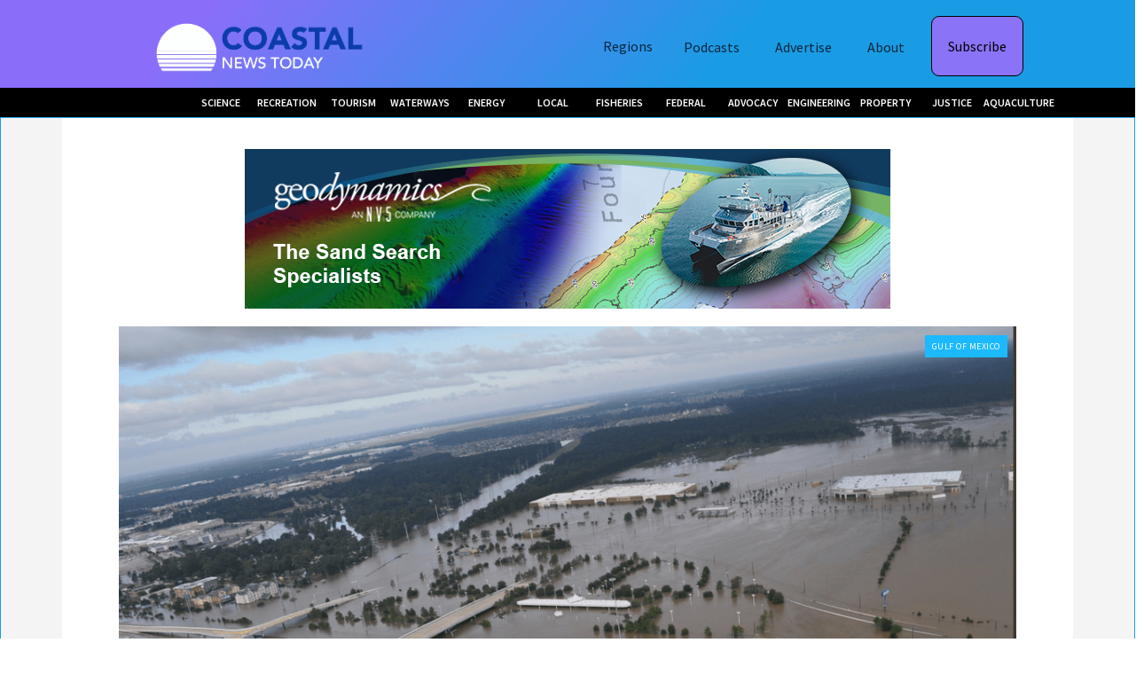

--- FILE ---
content_type: text/html
request_url: https://www.coastalnewstoday.com/post/tx-coastal-texas-could-be-under-water-by-2050-because-of-climate-change
body_size: 8259
content:
<!DOCTYPE html><!-- Last Published: Wed Jan 03 2024 15:44:44 GMT+0000 (Coordinated Universal Time) --><html data-wf-domain="www.coastalnewstoday.com" data-wf-page="5f7a9bad56aa8775129371cd" data-wf-site="5b9987bfc67d395140b1301d" data-wf-collection="5f7a9bad56aa873bed9371c2" data-wf-item-slug="tx-coastal-texas-could-be-under-water-by-2050-because-of-climate-change"><head><meta charset="utf-8"/><title>Coastal News Today | TX - Coastal Texas Could Be Under Water By 2050 Because Of Climate Change</title><meta content="A new computerized climate modeling tool that combines multiple data streams to assess an area&#x27;s risk of flooding shows almost the entire Texas coast is below the predicted flood level by 2050." name="description"/><meta content="TX - Coastal Texas Could Be Under Water By 2050 Because Of Climate Change" property="og:title"/><meta content="A new computerized climate modeling tool that combines multiple data streams to assess an area&#x27;s risk of flooding shows almost the entire Texas coast is below the predicted flood level by 2050." property="og:description"/><meta content="https://cdn.prod.website-files.com/5b9987bfc67d390189b13056/6522e92ef80282762455f21b_Hurricane-Harvey-HCSOTexasAirSupport_aug30_2.png" property="og:image"/><meta content="TX - Coastal Texas Could Be Under Water By 2050 Because Of Climate Change" property="twitter:title"/><meta content="A new computerized climate modeling tool that combines multiple data streams to assess an area&#x27;s risk of flooding shows almost the entire Texas coast is below the predicted flood level by 2050." property="twitter:description"/><meta content="https://cdn.prod.website-files.com/5b9987bfc67d390189b13056/6522e92ef80282762455f21b_Hurricane-Harvey-HCSOTexasAirSupport_aug30_2.png" property="twitter:image"/><meta property="og:type" content="website"/><meta content="summary_large_image" name="twitter:card"/><meta content="width=device-width, initial-scale=1" name="viewport"/><link href="https://assets-global.website-files.com/5b9987bfc67d395140b1301d/css/coastal-news-today-cbf1a1.webflow.008e59aea.css" rel="stylesheet" type="text/css"/><link href="https://fonts.googleapis.com" rel="preconnect"/><link href="https://fonts.gstatic.com" rel="preconnect" crossorigin="anonymous"/><script src="https://ajax.googleapis.com/ajax/libs/webfont/1.6.26/webfont.js" type="text/javascript"></script><script type="text/javascript">WebFont.load({  google: {    families: ["Open Sans:300,300italic,400,400italic,600,600italic,700,700italic,800,800italic","Merriweather:300,300italic,400,400italic,700,700italic,900,900italic","Oswald:200,300,400,500,600,700","Montserrat:100,100italic,200,200italic,300,300italic,400,400italic,500,500italic,600,600italic,700,700italic,800,800italic,900,900italic","Arvo:regular,italic,700,700italic","Dosis:200,300,regular,500,600,700,800","Tinos:regular,italic,700,700italic:hebrew,latin","Source Sans Pro:200,200italic,300,300italic,regular,italic,600,600italic,700,700italic,900,900italic"]  }});</script><script type="text/javascript">!function(o,c){var n=c.documentElement,t=" w-mod-";n.className+=t+"js",("ontouchstart"in o||o.DocumentTouch&&c instanceof DocumentTouch)&&(n.className+=t+"touch")}(window,document);</script><link href="https://cdn.prod.website-files.com/5b9987bfc67d395140b1301d/5b9987bfc67d39de50b13042_32x32.png" rel="shortcut icon" type="image/x-icon"/><link href="https://cdn.prod.website-files.com/5b9987bfc67d395140b1301d/5bd1fdde351f58d60c2d3169_CNT%20Webclip.png" rel="apple-touch-icon"/><link href="rss.xml" rel="alternate" title="RSS Feed" type="application/rss+xml"/><script async="" src="https://www.googletagmanager.com/gtag/js?id=UA-129531124-1"></script><script type="text/javascript">window.dataLayer = window.dataLayer || [];function gtag(){dataLayer.push(arguments);}gtag('js', new Date());gtag('config', 'UA-129531124-1', {'anonymize_ip': false});</script></head><body data-ix="show-on-load" class="body"><div class="modal-wrapper" data-ix="modal-wrapper"><div class="signup-wrapper"><a href="#" class="close-link" data-ix="close-link">Close X</a><h3 class="heading-24">Subscribe Now!</h3><p>Join Coastal News Today for news and analysis from across the coastal space. Subscription is free and confidential!</p><div class="form-wrapper w-form"><form id="wf-form-Subscribe-to-our-mailing-list" name="wf-form-Subscribe-to-our-mailing-list" data-name="Subscribe to our mailing list" method="post" action="https://coastalnewstoday.us2.list-manage.com/subscribe/post?u=bc6ff8c0722570fdd1a416368&amp;amp;id=4fc585b6c5" data-wf-page-id="5f7a9bad56aa8775129371cd" data-wf-element-id="96cff7f2-cf4b-92eb-71ae-b81451bcd6e4"><input class="text-field w-input" maxlength="256" name="NAME" data-name="NAME" placeholder="Your name" type="text" id="NAME-8"/><input class="text-field w-input" maxlength="256" name="EMAIL" data-name="EMAIL" placeholder="Your email address" type="email" id="EMAIL-8" required=""/><input type="submit" data-wait="Please wait..." class="submit-button w-button" value="Subscribe"/></form><div class="success-message w-form-done"><div>Thank you! Your submission has been received!</div></div><div class="error-message w-form-fail"><div>Oops! Something went wrong while submitting the form</div></div></div></div></div><div data-collapse="small" data-animation="default" data-duration="400" data-doc-height="1" data-easing="ease" data-easing2="ease" role="banner" class="navbar-4 w-nav"><div class="container-2 w-container"><a href="/" class="brand-2 w-nav-brand"><img src="https://cdn.prod.website-files.com/5b9987bfc67d395140b1301d/5bb77bf060c6f5670d9f49c2_coastal.png" width="250" alt="Coastal News Today logo" class="image-4"/></a><nav role="navigation" class="nav-menu-3 w-nav-menu"><a data-w-id="6016cd43-8311-b1da-ff0d-9c289d5a45aa" href="#" class="button-3 w-button">Regions</a><a href="/aspn-slate" class="nav-link-3 w-nav-link">Podcasts</a><a href="/advertising" class="nav-link-3 w-nav-link">Advertise</a><a target="_blank" href="/about-us" class="nav-link-3 w-nav-link">About</a><a href="#" class="link-4" data-ix="subscription-button">Subscribe</a></nav><div class="menu-button-2 w-nav-button"><div class="icon w-hidden-main w-hidden-medium w-icon-nav-menu"></div></div></div></div><div class="div-block-14"><div class="container-3 w-container"><a href="https://www.coastalnewstoday.com/region/great-lakes" class="link-6">Great Lakes</a><a href="https://www.coastalnewstoday.com/region/lofts" class="link-6">Coastwide</a><a href="https://www.coastalnewstoday.com/region/turism" class="link-6">Caribbean</a><a href="https://www.coastalnewstoday.com/region/shoes" class="link-6">Mid-Atlantic</a><a href="https://www.coastalnewstoday.com/region/gadget" class="link-6">Northeast</a><a href="https://www.coastalnewstoday.com/region/clothing" class="link-6">Southeast</a><a href="https://www.coastalnewstoday.com/region/mini" class="link-6">Hawaii &amp; Alaska</a><a href="https://www.coastalnewstoday.com/region/building" class="link-6">West Coast</a><a href="https://www.coastalnewstoday.com/region/samsung" class="link-6">Gulf of Mexico</a><a href="https://www.coastalnewstoday.com/region/international" class="link-6">International</a></div></div><div data-collapse="small" data-animation="default" data-duration="400" data-easing="ease" data-easing2="ease" role="banner" class="navbar-3 w-nav"><div class="section-3"><div class="container-5 w-container"><div class="collection-list-wrapper-6 w-dyn-list"><div role="list" class="collection-list w-dyn-items w-row"><div role="listitem" class="collection-item w-dyn-item w-col w-col-2"><a href="/sectors/research-academia" class="link-block w-inline-block"><h6 class="heading-12">Science</h6></a></div><div role="listitem" class="collection-item w-dyn-item w-col w-col-2"><a href="/sectors/recreation" class="link-block w-inline-block"><h6 class="heading-12">Recreation</h6></a></div><div role="listitem" class="collection-item w-dyn-item w-col w-col-2"><a href="/sectors/tourism" class="link-block w-inline-block"><h6 class="heading-12">Tourism</h6></a></div><div role="listitem" class="collection-item w-dyn-item w-col w-col-2"><a href="/sectors/ports-waterways-shipping" class="link-block w-inline-block"><h6 class="heading-12">Waterways</h6></a></div><div role="listitem" class="collection-item w-dyn-item w-col w-col-2"><a href="/sectors/energy" class="link-block w-inline-block"><h6 class="heading-12">Energy</h6></a></div><div role="listitem" class="collection-item w-dyn-item w-col w-col-2"><a href="/sectors/local" class="link-block w-inline-block"><h6 class="heading-12">Local</h6></a></div><div role="listitem" class="collection-item w-dyn-item w-col w-col-2"><a href="/sectors/fisheries" class="link-block w-inline-block"><h6 class="heading-12">Fisheries</h6></a></div><div role="listitem" class="collection-item w-dyn-item w-col w-col-2"><a href="/sectors/federal" class="link-block w-inline-block"><h6 class="heading-12">Federal</h6></a></div><div role="listitem" class="collection-item w-dyn-item w-col w-col-2"><a href="/sectors/advocacy" class="link-block w-inline-block"><h6 class="heading-12">Advocacy</h6></a></div><div role="listitem" class="collection-item w-dyn-item w-col w-col-2"><a href="/sectors/engineering" class="link-block w-inline-block"><h6 class="heading-12">Engineering</h6></a></div><div role="listitem" class="collection-item w-dyn-item w-col w-col-2"><a href="/sectors/property" class="link-block w-inline-block"><h6 class="heading-12">Property</h6></a></div><div role="listitem" class="collection-item w-dyn-item w-col w-col-2"><a href="/sectors/enviro-justice" class="link-block w-inline-block"><h6 class="heading-12">Justice</h6></a></div><div role="listitem" class="collection-item w-dyn-item w-col w-col-2"><a href="/sectors/aquaculture" class="link-block w-inline-block"><h6 class="heading-12">Aquaculture</h6></a></div></div></div></div></div></div><div><div class="content-section post"><div class="content-wrapper post w-container"><div class="ad-block"><div class="w-dyn-list"><div role="list" class="w-dyn-items"><div role="listitem" class="collection-item-2 w-dyn-item"><a style="background-image:url(&quot;https://cdn.prod.website-files.com/5b9987bfc67d390189b13056/64fb2a2e9ea6bc67a260833f_GeodynamicsNV5-CoastalNewsToday-web-banner.png&quot;)" href="https://www.nv5.com/geospatial/solutions/sandsearch/" target="_blank" class="link-block-17 w-inline-block"></a></div></div></div></div><div class="post-content"><div class="main-image-box"><a href="/region/samsung" style="background-color:#1cb9ff" class="tag">Gulf of Mexico</a><div class="text-block-5">Hurricane Harvey Flooding Houston Texas. </div><img alt="" src="https://cdn.prod.website-files.com/5b9987bfc67d390189b13056/6522e92ef80282762455f21b_Hurricane-Harvey-HCSOTexasAirSupport_aug30_2.png" sizes="(max-width: 479px) 100vw, (max-width: 767px) 72vw, 79vw" srcset="https://cdn.prod.website-files.com/5b9987bfc67d390189b13056/6522e92ef80282762455f21b_Hurricane-Harvey-HCSOTexasAirSupport_aug30_2-p-500.png 500w, https://cdn.prod.website-files.com/5b9987bfc67d390189b13056/6522e92ef80282762455f21b_Hurricane-Harvey-HCSOTexasAirSupport_aug30_2-p-800.png 800w, https://cdn.prod.website-files.com/5b9987bfc67d390189b13056/6522e92ef80282762455f21b_Hurricane-Harvey-HCSOTexasAirSupport_aug30_2-p-1080.png 1080w, https://cdn.prod.website-files.com/5b9987bfc67d390189b13056/6522e92ef80282762455f21b_Hurricane-Harvey-HCSOTexasAirSupport_aug30_2.png 1191w" class="main-image"/></div><div class="post-content-text"><h1 class="big">TX - Coastal Texas Could Be Under Water By 2050 Because Of Climate Change</h1><div class="post-description-box"><p class="post-description">A new computerized climate modeling tool that combines multiple data streams to assess an area&#x27;s risk of flooding shows almost the entire Texas coast is below the predicted flood level by 2050. </p></div><div class="authors-box less-padding"><div class="post-details less-padding"><div class="expand"><div class="details-text">By</div><a href="https://www.benzinga.com/real-estate/23/11/35780195/coastal-texas-could-be-under-water-by-2050-because-of-climate-change" class="details-text-link less-right-border"> Eric McConnell, Staff Writer / Benzinga </a></div></div><div class="post-details _2"><div class="details-text">Section:</div><a href="/sectors/property" class="details-text-link">Property</a></div><div class="post-details last"><div class="details-text">Region:</div><div><div class="w-dyn-list"><div role="list" class="flex-wrapper w-dyn-items"><div role="listitem" class="tag-item w-dyn-item"><a href="/region/samsung" class="details-text-link">Gulf of Mexico</a></div></div></div></div></div></div><div class="rich-text-block w-richtext"><p>Cities from Corpus Christie to Galveston could see flooding become an annual event in less than 30 years. The implications of this on both the overall quality of life and the real estate industry along Texas&#x27;s Gulf Coast are frightening to contemplate.</p><p>South Texas, which includes the Houston metropolitan area, has been one of the strongest real estate markets in the country since the pandemic. Houston has become America&#x27;s fourth-largest city. The city and surrounding suburbs are known as the Petro Metro because the oil industry is one of its largest employers. The easy access to the Gulf Coast is another draw for people moving to the area.</p><h2>A Victim Of Its Success</h2><p>The oil industry is almost synonymous with Texas — so much so that the hit TV show &quot;Dallas&quot; featured the travails and scandals of one of Texas&#x27;s most prominent oil families. Houston, home to many petroleum companies and refineries and one of America&#x27;s largest ports also owes much of its economic positioning to the success of the oil industry.</p><p>Now, the climate risk posed by all that fossil fuel success is threatening the long-term viability of the region. Climate change is having several negative effects on the region, the most obvious of which is more intense and more frequent hurricanes. Another risk, which poses an equally significant danger, is rising tides and coastal flooding. When these risks are factored together by the climate modeler, coastal Texas&#x27;s long-term future looks ominous.</p><h2>The Risk Is Real For Mortgage Holders And Investors</h2><p>The good old days of buying 2,000-square-foot houses on the Texas coast for $150,000 or less are in the rearview mirror. That was possible in the 1990s, but today, that same house could cost well over $300,000. That&#x27;s inexpensive by West Coast standards but still expensive enough to require most buyers to take out a mortgage.</p><p>Under this climate model, anyone who purchased a home on the Texas coast in the last five years and took out a 30-year mortgage can expect their home to flood at least once per year once the house is paid off. That elevated risk level also applies to larger, institutional investments held by the many real estate investment trusts (REITs) that have made aggressive moves into coastal and South Texas.</p><p>Making matters worse, this news comes at a time when insurance premiums are on a steady rise to compensate for the increased flood risk. If the climate models are correct and flooding becomes an annual occurrence, insurers may begin exiting the market. A mass exodus of insurers is already taking place in California and Florida.</p><h2>Can the Risk be Mitigated?</h2><p>It&#x27;s important to understand that advanced computer modeling is not always 100% right. That means the direst predictions for coastal Texas&#x27;s flood risk may not come true. It also means there is a chance the computer model is underestimating the flood risk, and it will become more prominent before 2050. In the meantime, communities can take steps to mitigate the risk level.</p><p>Some of those steps include public infrastructure improvements such as building seawalls — Galveston already has one — or moving population centers away from the most at-risk areas. Cities and states can also cooperate to preserve wetlands and marshes, both of which act as natural sponges and absorb flood waters. Short of that, the best way to mitigate this risk as an individual may be to avoid long-term investments in coastal Texas real estate entirely.</p><p>If you&#x27;re living in the area now, you have a few decades to plan your move out. It’s not a pretty picture, but you&#x27;re better off knowing and understanding the risk than not. Whatever the case, if you&#x27;re potentially affected by climate change-related flood risk in coastal Texas, the worst thing you can do is nothing.  </p><p></p></div><a href="https://www.benzinga.com/real-estate/23/11/35780195/coastal-texas-could-be-under-water-by-2050-because-of-climate-change" class="link-10">Read more.</a></div></div><div class="more-posts"><div class="more-posts-title"><div class="title-box"><div class="title">latest posts</div></div></div><div data-delay="4000" data-animation="slide" class="slider w-slider" data-autoplay="false" data-easing="ease" data-hide-arrows="false" data-disable-swipe="false" data-autoplay-limit="0" data-nav-spacing="3" data-duration="500" data-infinite="true"><div class="w-slider-mask"><div class="slide w-slide"><div class="_96-percent-column w-dyn-list"><div role="list" class="w-dyn-items"><div role="listitem" class="w-dyn-item"><div><div class="post-preview-image large"><a href="/post/or-tillamook-county-communities-consider-closing-coast-trails-after-lawsuit-against-city-of-newport" data-ix="full-opacity-on-hover" style="background-image:url(&quot;https://cdn.prod.website-files.com/5b9987bfc67d390189b13056/65872ace97412512a9ccc9e2_cc704630-369c-4666-8320-0c367b34abb0_1920x1080.jpg&quot;)" class="post-image-link w-inline-block"><div data-ix="no-opacity-on-load" class="overlay"></div></a><a href="/region/apartments" style="background-color:#e0c459" class="tag">Pacific Northwest</a><div class="text-block-5">Credit: Joe Raineri, KGW Short Sand Beach in Tillamook County</div></div><a href="/post/or-tillamook-county-communities-consider-closing-coast-trails-after-lawsuit-against-city-of-newport" class="heading-link-box w-inline-block"><h2 class="heading-hover">OR - Tillamook County communities consider closing coast trails after lawsuit against city of Newport</h2></a><div><p class="details-text">By</p><a href="/post/or-tillamook-county-communities-consider-closing-coast-trails-after-lawsuit-against-city-of-newport" class="details-text-link less-right-border">Joe Raineri / KGW </a><p class="details-text w-dyn-bind-empty"></p></div></div></div></div></div></div><div class="slide w-slide"><div class="_96-percent-column right w-dyn-list"><div role="list" class="w-dyn-items"><div role="listitem" class="w-dyn-item"><div><div class="post-preview-image large"><a href="/post/world-announcement-taking-a-hiatus-to-recharge-and-reimagine-a-message-from-tyler-peter" data-ix="full-opacity-on-hover" style="background-image:url(&quot;https://cdn.prod.website-files.com/5b9987bfc67d390189b13056/657fcdff46fa2dba9c821dbd_Screen%20Shot%202023-12-17%20at%208.43.25%20PM.png&quot;)" class="post-image-link w-inline-block"><div data-ix="no-opacity-on-load" class="overlay"></div></a><a href="/region/lofts" style="background-color:#dac64a" class="tag">Coastwide </a><div class="text-block-5 w-dyn-bind-empty"></div></div><a href="/post/world-announcement-taking-a-hiatus-to-recharge-and-reimagine-a-message-from-tyler-peter" class="heading-link-box w-inline-block"><h2 class="heading-hover">Announcement: Taking a Hiatus to Recharge and Reimagine - A Message from Tyler &amp; Peter</h2></a><div><p class="details-text">By</p><a href="/post/world-announcement-taking-a-hiatus-to-recharge-and-reimagine-a-message-from-tyler-peter" class="details-text-link less-right-border">Peter Ravella &amp; Tyler Buckingham / CNT &amp; ASPN</a><p class="details-text w-dyn-bind-empty"></p></div></div></div></div></div></div><div class="slide w-slide"><div class="_96-percent-column w-dyn-list"><div role="list" class="w-dyn-items"><div role="listitem" class="w-dyn-item"><div><div class="post-preview-image large"><a href="/post/la-outgoing-gov-edwards-unveils-historic-coastal-protection-master-plan" data-ix="full-opacity-on-hover" style="background-image:url(&quot;https://cdn.prod.website-files.com/5b9987bfc67d390189b13056/657b8cbec6be9b06b309075f_Screenshot%202023-12-14%20at%203.16.07%E2%80%AFPM.png&quot;)" class="post-image-link w-inline-block"><div data-ix="no-opacity-on-load" class="overlay"></div></a><a href="/region/samsung" style="background-color:#1cb9ff" class="tag">Gulf of Mexico</a><div class="text-block-5">FOX 8 Local First </div></div><a href="/post/la-outgoing-gov-edwards-unveils-historic-coastal-protection-master-plan" class="heading-link-box w-inline-block"><h2 class="heading-hover">LA - Outgoing Gov. Edwards unveils historic coastal protection master plan</h2></a><div><p class="details-text">By</p><a href="/post/la-outgoing-gov-edwards-unveils-historic-coastal-protection-master-plan" class="details-text-link less-right-border">Sabrina Wilson / FOX 8 Local First </a><p class="details-text w-dyn-bind-empty"></p></div></div></div></div></div></div><div class="slide w-clearfix w-slide"><div class="_96-percent-column newsletter"><h2>Subscribe</h2><p class="details-text">Get our latest news and updates, no spam whatsoever.</p><div class="form-wrapper post w-form"><form id="wf-form-Newsletter" name="wf-form-Newsletter" data-name="Newsletter" action="https://coastalnewstoday.us2.list-manage.com/subscribe/post?u=bc6ff8c0722570fdd1a416368&amp;amp;id=4fc585b6c5" method="post" data-wf-page-id="5f7a9bad56aa8775129371cd" data-wf-element-id="b20dc62c-c758-1854-f2cf-72a953156842"><input class="text-field w-input" maxlength="256" name="NAME" data-name="NAME" placeholder="Your name" type="text" id="NAME-6"/><input class="text-field w-input" maxlength="256" name="EMAIL" data-name="EMAIL" placeholder="Your email address" type="email" id="EMAIL-6" required=""/><input type="submit" data-wait="Please wait..." class="submit-button w-button" value="Subscribe!"/></form><div class="w-form-done"><div>Thank you! Your submission has been received!</div></div><div class="w-form-fail"><div>Oops! Something went wrong while submitting the form</div></div></div></div></div></div><div class="slide-arrow w-slider-arrow-left"><div class="w-icon-slider-left"></div></div><div class="slide-arrow w-slider-arrow-right"><div class="w-icon-slider-right"></div></div><div class="slide-nav w-slider-nav w-slider-nav-invert w-round"></div></div></div></div></div></div><div class="footer-section"><div class="footer"><div class="content-wrapper w-container"><div class="flex-wrapper"><div class="_30-percent-column footer"><div><div class="flex-wrapper footer-brand"><a href="/" class="brand special w-inline-block"><img src="https://cdn.prod.website-files.com/5b9987bfc67d395140b1301d/5bb77bf060c6f5670d9f49c2_coastal.png" width="250" alt="Coastal News Today logo" class="logo"/></a></div><p class="footer-text">Coastal New Today is an active news source for coastal professionals. Stay up to date with stories that matter to you.</p><div class="form-wrapper w-form"><form id="wf-form-Subscribe-to-our-mailing-list" name="wf-form-Subscribe-to-our-mailing-list" data-name="Subscribe to our mailing list" method="post" action="https://coastalnewstoday.us2.list-manage.com/subscribe/post?u=bc6ff8c0722570fdd1a416368&amp;amp;id=4fc585b6c5" data-wf-page-id="5f7a9bad56aa8775129371cd" data-wf-element-id="426500ac-c5e1-09d9-7eb9-2d2f401d5926"><input class="text-field w-input" maxlength="256" name="NAME" data-name="NAME" placeholder="Your name" type="text" id="NAME-3"/><input class="text-field w-input" maxlength="256" name="EMAIL" data-name="EMAIL" placeholder="Your email address" type="email" id="EMAIL-3" required=""/><input type="submit" data-wait="Please wait..." class="submit-button w-button" value="Subscribe"/></form><div class="success-message w-form-done"><div>Thank you! Your submission has been received!</div></div><div class="error-message w-form-fail"><div>Oops! Something went wrong while submitting the form</div></div></div></div></div><div class="_70-percent-column footer"><div class="flex-wrapper top-titles-box w-hidden-tiny"><div class="_15-percent-column footer"><div class="footer-title">Menu</div></div><div class="_15-percent-column footer"><div class="footer-title">Categories<br/>‍</div></div><div class="_15-percent-column footer"><div class="footer-title">Regions</div></div><div class="_15-percent-column footer"><div class="footer-title">Connect</div></div></div><div class="flex-wrapper space-between"><div class="_15-percent-column footer"><div><div><div class="footer-title w-hidden-main w-hidden-medium w-hidden-small">Menu</div></div></div><a href="/" class="text-link bottom-border">Home</a><a href="/aspn-slate" class="text-link bottom-border">ASPN</a><a href="/all-posts" class="text-link bottom-border">All News</a><a href="/about-us" class="text-link bottom-border">About</a><a href="/advertising" class="text-link bottom-border">Advertise</a><a href="/contact-us" class="text-link bottom-border">Contact</a></div><div class="_15-percent-column footer"><div class="footer-title w-hidden-main w-hidden-medium w-hidden-small">Categories</div><div class="w-dyn-list"><div role="list" class="w-dyn-items"><div role="listitem" class="w-dyn-item"><a href="/sectors/enviro-justice" class="text-link bottom-border">Justice</a></div><div role="listitem" class="w-dyn-item"><a href="/sectors/aquaculture" class="text-link bottom-border">Aquaculture</a></div><div role="listitem" class="w-dyn-item"><a href="/sectors/ports-waterways-shipping" class="text-link bottom-border">Waterways</a></div><div role="listitem" class="w-dyn-item"><a href="/sectors/research-academia" class="text-link bottom-border">Science</a></div><div role="listitem" class="w-dyn-item"><a href="/sectors/engineering" class="text-link bottom-border">Engineering</a></div><div role="listitem" class="w-dyn-item"><a href="/sectors/energy" class="text-link bottom-border">Energy</a></div><div role="listitem" class="w-dyn-item"><a href="/sectors/tourism" class="text-link bottom-border">Tourism</a></div><div role="listitem" class="w-dyn-item"><a href="/sectors/recreation" class="text-link bottom-border">Recreation</a></div><div role="listitem" class="w-dyn-item"><a href="/sectors/federal" class="text-link bottom-border">Federal</a></div><div role="listitem" class="w-dyn-item"><a href="/sectors/advocacy" class="text-link bottom-border">Advocacy</a></div><div role="listitem" class="w-dyn-item"><a href="/sectors/property" class="text-link bottom-border">Property</a></div><div role="listitem" class="w-dyn-item"><a href="/sectors/local" class="text-link bottom-border">Local</a></div><div role="listitem" class="w-dyn-item"><a href="/sectors/fisheries" class="text-link bottom-border">Fisheries</a></div></div></div></div><div class="_15-percent-column footer"><div class="footer-title w-hidden-main w-hidden-medium w-hidden-small">Tags</div><div class="w-dyn-list"><div role="list" class="w-dyn-items"><div role="listitem" class="w-dyn-item"><a href="/region/great-lakes" class="text-link bottom-border">Great Lakes</a></div><div role="listitem" class="w-dyn-item"><a href="/region/shoes" class="text-link bottom-border">Mid-Atlantic</a></div><div role="listitem" class="w-dyn-item"><a href="/region/samsung" class="text-link bottom-border">Gulf of Mexico</a></div><div role="listitem" class="w-dyn-item"><a href="/region/building" class="text-link bottom-border">West Coast</a></div><div role="listitem" class="w-dyn-item"><a href="/region/mini" class="text-link bottom-border">Hawaii &amp; Alaska</a></div><div role="listitem" class="w-dyn-item"><a href="/region/arctic-antarctica" class="text-link bottom-border">Arctic &amp; Antarctica </a></div><div role="listitem" class="w-dyn-item"><a href="/region/international" class="text-link bottom-border">International</a></div><div role="listitem" class="w-dyn-item"><a href="/region/clothing" class="text-link bottom-border">Southeast</a></div><div role="listitem" class="w-dyn-item"><a href="/region/gadget" class="text-link bottom-border">Northeast</a></div><div role="listitem" class="w-dyn-item"><a href="/region/apartments" class="text-link bottom-border">Pacific Northwest</a></div></div></div></div><div class="_15-percent-column footer"><a href="https://www.facebook.com/CoastalNews365" target="_blank" class="w-inline-block"><img src="https://cdn.prod.website-files.com/5b9987bfc67d395140b1301d/5b9987bfc67d39e793b13039_Facebook.png" loading="lazy" width="14" alt="link to our Coastal News Today facebook page" class="image-7"/></a><a href="https://twitter.com/CoastalNews365" target="_blank" class="w-inline-block"><img src="https://cdn.prod.website-files.com/5b9987bfc67d395140b1301d/5b9987bfc67d39a3cab13047_Twitter.png" loading="lazy" width="27" alt="link to our Coastal News Today Twitter page" class="image-8"/></a><a href="https://www.linkedin.com/company/2422960/" target="_blank" class="w-inline-block"><img src="https://cdn.prod.website-files.com/5b9987bfc67d395140b1301d/5b9987bfc67d3972f4b13043_Linkedin.png" loading="lazy" width="27" alt="link to our Coastal News Today Twitter page" class="image-8"/></a><div class="footer-title w-hidden-main w-hidden-medium w-hidden-small">Social</div><div class="text-block-9"><br/>Email:<br/>coastalnewstoday@<br/>coastalnewstoday.com</div></div></div></div></div><div class="div-block-7"><p class="paragraph-20">Copyright © 2022<em> Coastal News Today &amp; The American Shoreline Podcast Network</em></p></div></div></div></div><script src="https://d3e54v103j8qbb.cloudfront.net/js/jquery-3.5.1.min.dc5e7f18c8.js?site=5b9987bfc67d395140b1301d" type="text/javascript" integrity="sha256-9/aliU8dGd2tb6OSsuzixeV4y/faTqgFtohetphbbj0=" crossorigin="anonymous"></script><script src="https://assets-global.website-files.com/5b9987bfc67d395140b1301d/js/webflow.76baed9cd.js" type="text/javascript"></script><script src="https://cdnjs.cloudflare.com/ajax/libs/jquery-cookie/1.4.1/jquery.cookie.js"></script>

<script>
_$(document).ready(function(){ 
  if (!$.cookie('alert')) {  
    $('modal wrapper').show();    
    var date = new Date();      
    date.setTime(date.getTime() + 24 * 60 * 60 * 1000);  
    $.cookie('alert', true, { expires: date });
   }
});
</script></body></html>

--- FILE ---
content_type: text/css
request_url: https://assets-global.website-files.com/5b9987bfc67d395140b1301d/css/coastal-news-today-cbf1a1.webflow.008e59aea.css
body_size: 17882
content:
html {
  -ms-text-size-adjust: 100%;
  -webkit-text-size-adjust: 100%;
  font-family: sans-serif;
}

body {
  margin: 0;
}

article, aside, details, figcaption, figure, footer, header, hgroup, main, menu, nav, section, summary {
  display: block;
}

audio, canvas, progress, video {
  vertical-align: baseline;
  display: inline-block;
}

audio:not([controls]) {
  height: 0;
  display: none;
}

[hidden], template {
  display: none;
}

a {
  background-color: rgba(0, 0, 0, 0);
}

a:active, a:hover {
  outline: 0;
}

abbr[title] {
  border-bottom: 1px dotted;
}

b, strong {
  font-weight: bold;
}

dfn {
  font-style: italic;
}

h1 {
  margin: .67em 0;
  font-size: 2em;
}

mark {
  color: #000;
  background: #ff0;
}

small {
  font-size: 80%;
}

sub, sup {
  vertical-align: baseline;
  font-size: 75%;
  line-height: 0;
  position: relative;
}

sup {
  top: -.5em;
}

sub {
  bottom: -.25em;
}

img {
  border: 0;
}

svg:not(:root) {
  overflow: hidden;
}

figure {
  margin: 1em 40px;
}

hr {
  box-sizing: content-box;
  height: 0;
}

pre {
  overflow: auto;
}

code, kbd, pre, samp {
  font-family: monospace;
  font-size: 1em;
}

button, input, optgroup, select, textarea {
  color: inherit;
  font: inherit;
  margin: 0;
}

button {
  overflow: visible;
}

button, select {
  text-transform: none;
}

button, html input[type="button"], input[type="reset"] {
  -webkit-appearance: button;
  cursor: pointer;
}

button[disabled], html input[disabled] {
  cursor: default;
}

button::-moz-focus-inner, input::-moz-focus-inner {
  border: 0;
  padding: 0;
}

input {
  line-height: normal;
}

input[type="checkbox"], input[type="radio"] {
  box-sizing: border-box;
  padding: 0;
}

input[type="number"]::-webkit-inner-spin-button, input[type="number"]::-webkit-outer-spin-button {
  height: auto;
}

input[type="search"] {
  -webkit-appearance: none;
}

input[type="search"]::-webkit-search-cancel-button, input[type="search"]::-webkit-search-decoration {
  -webkit-appearance: none;
}

fieldset {
  border: 1px solid silver;
  margin: 0 2px;
  padding: .35em .625em .75em;
}

legend {
  border: 0;
  padding: 0;
}

textarea {
  overflow: auto;
}

optgroup {
  font-weight: bold;
}

table {
  border-collapse: collapse;
  border-spacing: 0;
}

td, th {
  padding: 0;
}

@font-face {
  font-family: webflow-icons;
  src: url("[data-uri]") format("truetype");
  font-weight: normal;
  font-style: normal;
}

[class^="w-icon-"], [class*=" w-icon-"] {
  speak: none;
  font-variant: normal;
  text-transform: none;
  -webkit-font-smoothing: antialiased;
  -moz-osx-font-smoothing: grayscale;
  font-style: normal;
  font-weight: normal;
  line-height: 1;
  font-family: webflow-icons !important;
}

.w-icon-slider-right:before {
  content: "";
}

.w-icon-slider-left:before {
  content: "";
}

.w-icon-nav-menu:before {
  content: "";
}

.w-icon-arrow-down:before, .w-icon-dropdown-toggle:before {
  content: "";
}

.w-icon-file-upload-remove:before {
  content: "";
}

.w-icon-file-upload-icon:before {
  content: "";
}

* {
  box-sizing: border-box;
}

html {
  height: 100%;
}

body {
  min-height: 100%;
  color: #333;
  background-color: #fff;
  margin: 0;
  font-family: Arial, sans-serif;
  font-size: 14px;
  line-height: 20px;
}

img {
  max-width: 100%;
  vertical-align: middle;
  display: inline-block;
}

html.w-mod-touch * {
  background-attachment: scroll !important;
}

.w-block {
  display: block;
}

.w-inline-block {
  max-width: 100%;
  display: inline-block;
}

.w-clearfix:before, .w-clearfix:after {
  content: " ";
  grid-area: 1 / 1 / 2 / 2;
  display: table;
}

.w-clearfix:after {
  clear: both;
}

.w-hidden {
  display: none;
}

.w-button {
  color: #fff;
  line-height: inherit;
  cursor: pointer;
  background-color: #3898ec;
  border: 0;
  border-radius: 0;
  padding: 9px 15px;
  text-decoration: none;
  display: inline-block;
}

input.w-button {
  -webkit-appearance: button;
}

html[data-w-dynpage] [data-w-cloak] {
  color: rgba(0, 0, 0, 0) !important;
}

.w-code-block {
  margin: unset;
}

.w-webflow-badge, .w-webflow-badge * {
  z-index: auto;
  visibility: visible;
  box-sizing: border-box;
  width: auto;
  height: auto;
  max-height: none;
  max-width: none;
  min-height: 0;
  min-width: 0;
  float: none;
  clear: none;
  box-shadow: none;
  opacity: 1;
  direction: ltr;
  font-family: inherit;
  font-weight: inherit;
  color: inherit;
  font-size: inherit;
  line-height: inherit;
  font-style: inherit;
  font-variant: inherit;
  text-align: inherit;
  letter-spacing: inherit;
  -webkit-text-decoration: inherit;
  text-decoration: inherit;
  text-indent: 0;
  text-transform: inherit;
  text-shadow: none;
  font-smoothing: auto;
  vertical-align: baseline;
  cursor: inherit;
  white-space: inherit;
  word-break: normal;
  word-spacing: normal;
  word-wrap: normal;
  background: none;
  border: 0 rgba(0, 0, 0, 0);
  border-radius: 0;
  margin: 0;
  padding: 0;
  list-style-type: disc;
  transition: none;
  display: block;
  position: static;
  top: auto;
  bottom: auto;
  left: auto;
  right: auto;
  overflow: visible;
  transform: none;
}

.w-webflow-badge {
  white-space: nowrap;
  cursor: pointer;
  box-shadow: 0 0 0 1px rgba(0, 0, 0, .1), 0 1px 3px rgba(0, 0, 0, .1);
  visibility: visible !important;
  z-index: 2147483647 !important;
  color: #aaadb0 !important;
  opacity: 1 !important;
  width: auto !important;
  height: auto !important;
  background-color: #fff !important;
  border-radius: 3px !important;
  margin: 0 !important;
  padding: 6px !important;
  font-size: 12px !important;
  line-height: 14px !important;
  text-decoration: none !important;
  display: inline-block !important;
  position: fixed !important;
  top: auto !important;
  bottom: 12px !important;
  left: auto !important;
  right: 12px !important;
  overflow: visible !important;
  transform: none !important;
}

.w-webflow-badge > img {
  visibility: visible !important;
  opacity: 1 !important;
  vertical-align: middle !important;
  display: inline-block !important;
}

h1, h2, h3, h4, h5, h6 {
  margin-bottom: 10px;
  font-weight: bold;
}

h1 {
  margin-top: 20px;
  font-size: 38px;
  line-height: 44px;
}

h2 {
  margin-top: 20px;
  font-size: 32px;
  line-height: 36px;
}

h3 {
  margin-top: 20px;
  font-size: 24px;
  line-height: 30px;
}

h4 {
  margin-top: 10px;
  font-size: 18px;
  line-height: 24px;
}

h5 {
  margin-top: 10px;
  font-size: 14px;
  line-height: 20px;
}

h6 {
  margin-top: 10px;
  font-size: 12px;
  line-height: 18px;
}

p {
  margin-top: 0;
  margin-bottom: 10px;
}

blockquote {
  border-left: 5px solid #e2e2e2;
  margin: 0 0 10px;
  padding: 10px 20px;
  font-size: 18px;
  line-height: 22px;
}

figure {
  margin: 0 0 10px;
}

figcaption {
  text-align: center;
  margin-top: 5px;
}

ul, ol {
  margin-top: 0;
  margin-bottom: 10px;
  padding-left: 40px;
}

.w-list-unstyled {
  padding-left: 0;
  list-style: none;
}

.w-embed:before, .w-embed:after {
  content: " ";
  grid-area: 1 / 1 / 2 / 2;
  display: table;
}

.w-embed:after {
  clear: both;
}

.w-video {
  width: 100%;
  padding: 0;
  position: relative;
}

.w-video iframe, .w-video object, .w-video embed {
  width: 100%;
  height: 100%;
  border: none;
  position: absolute;
  top: 0;
  left: 0;
}

fieldset {
  border: 0;
  margin: 0;
  padding: 0;
}

button, [type="button"], [type="reset"] {
  cursor: pointer;
  -webkit-appearance: button;
  border: 0;
}

.w-form {
  margin: 0 0 15px;
}

.w-form-done {
  text-align: center;
  background-color: #ddd;
  padding: 20px;
  display: none;
}

.w-form-fail {
  background-color: #ffdede;
  margin-top: 10px;
  padding: 10px;
  display: none;
}

label {
  margin-bottom: 5px;
  font-weight: bold;
  display: block;
}

.w-input, .w-select {
  width: 100%;
  height: 38px;
  color: #333;
  vertical-align: middle;
  background-color: #fff;
  border: 1px solid #ccc;
  margin-bottom: 10px;
  padding: 8px 12px;
  font-size: 14px;
  line-height: 1.42857;
  display: block;
}

.w-input:-moz-placeholder, .w-select:-moz-placeholder {
  color: #999;
}

.w-input::-moz-placeholder, .w-select::-moz-placeholder {
  color: #999;
  opacity: 1;
}

.w-input::-webkit-input-placeholder, .w-select::-webkit-input-placeholder {
  color: #999;
}

.w-input:focus, .w-select:focus {
  border-color: #3898ec;
  outline: 0;
}

.w-input[disabled], .w-select[disabled], .w-input[readonly], .w-select[readonly], fieldset[disabled] .w-input, fieldset[disabled] .w-select {
  cursor: not-allowed;
}

.w-input[disabled]:not(.w-input-disabled), .w-select[disabled]:not(.w-input-disabled), .w-input[readonly], .w-select[readonly], fieldset[disabled]:not(.w-input-disabled) .w-input, fieldset[disabled]:not(.w-input-disabled) .w-select {
  background-color: #eee;
}

textarea.w-input, textarea.w-select {
  height: auto;
}

.w-select {
  background-color: #f3f3f3;
}

.w-select[multiple] {
  height: auto;
}

.w-form-label {
  cursor: pointer;
  margin-bottom: 0;
  font-weight: normal;
  display: inline-block;
}

.w-radio {
  margin-bottom: 5px;
  padding-left: 20px;
  display: block;
}

.w-radio:before, .w-radio:after {
  content: " ";
  grid-area: 1 / 1 / 2 / 2;
  display: table;
}

.w-radio:after {
  clear: both;
}

.w-radio-input {
  float: left;
  margin: 3px 0 0 -20px;
  line-height: normal;
}

.w-file-upload {
  margin-bottom: 10px;
  display: block;
}

.w-file-upload-input {
  width: .1px;
  height: .1px;
  opacity: 0;
  z-index: -100;
  position: absolute;
  overflow: hidden;
}

.w-file-upload-default, .w-file-upload-uploading, .w-file-upload-success {
  color: #333;
  display: inline-block;
}

.w-file-upload-error {
  margin-top: 10px;
  display: block;
}

.w-file-upload-default.w-hidden, .w-file-upload-uploading.w-hidden, .w-file-upload-error.w-hidden, .w-file-upload-success.w-hidden {
  display: none;
}

.w-file-upload-uploading-btn {
  cursor: pointer;
  background-color: #fafafa;
  border: 1px solid #ccc;
  margin: 0;
  padding: 8px 12px;
  font-size: 14px;
  font-weight: normal;
  display: flex;
}

.w-file-upload-file {
  background-color: #fafafa;
  border: 1px solid #ccc;
  flex-grow: 1;
  justify-content: space-between;
  margin: 0;
  padding: 8px 9px 8px 11px;
  display: flex;
}

.w-file-upload-file-name {
  font-size: 14px;
  font-weight: normal;
  display: block;
}

.w-file-remove-link {
  width: auto;
  height: auto;
  cursor: pointer;
  margin-top: 3px;
  margin-left: 10px;
  padding: 3px;
  display: block;
}

.w-icon-file-upload-remove {
  margin: auto;
  font-size: 10px;
}

.w-file-upload-error-msg {
  color: #ea384c;
  padding: 2px 0;
  display: inline-block;
}

.w-file-upload-info {
  padding: 0 12px;
  line-height: 38px;
  display: inline-block;
}

.w-file-upload-label {
  cursor: pointer;
  background-color: #fafafa;
  border: 1px solid #ccc;
  margin: 0;
  padding: 8px 12px;
  font-size: 14px;
  font-weight: normal;
  display: inline-block;
}

.w-icon-file-upload-icon, .w-icon-file-upload-uploading {
  width: 20px;
  margin-right: 8px;
  display: inline-block;
}

.w-icon-file-upload-uploading {
  height: 20px;
}

.w-container {
  max-width: 940px;
  margin-left: auto;
  margin-right: auto;
}

.w-container:before, .w-container:after {
  content: " ";
  grid-area: 1 / 1 / 2 / 2;
  display: table;
}

.w-container:after {
  clear: both;
}

.w-container .w-row {
  margin-left: -10px;
  margin-right: -10px;
}

.w-row:before, .w-row:after {
  content: " ";
  grid-area: 1 / 1 / 2 / 2;
  display: table;
}

.w-row:after {
  clear: both;
}

.w-row .w-row {
  margin-left: 0;
  margin-right: 0;
}

.w-col {
  float: left;
  width: 100%;
  min-height: 1px;
  padding-left: 10px;
  padding-right: 10px;
  position: relative;
}

.w-col .w-col {
  padding-left: 0;
  padding-right: 0;
}

.w-col-1 {
  width: 8.33333%;
}

.w-col-2 {
  width: 16.6667%;
}

.w-col-3 {
  width: 25%;
}

.w-col-4 {
  width: 33.3333%;
}

.w-col-5 {
  width: 41.6667%;
}

.w-col-6 {
  width: 50%;
}

.w-col-7 {
  width: 58.3333%;
}

.w-col-8 {
  width: 66.6667%;
}

.w-col-9 {
  width: 75%;
}

.w-col-10 {
  width: 83.3333%;
}

.w-col-11 {
  width: 91.6667%;
}

.w-col-12 {
  width: 100%;
}

.w-hidden-main {
  display: none !important;
}

@media screen and (max-width: 991px) {
  .w-container {
    max-width: 728px;
  }

  .w-hidden-main {
    display: inherit !important;
  }

  .w-hidden-medium {
    display: none !important;
  }

  .w-col-medium-1 {
    width: 8.33333%;
  }

  .w-col-medium-2 {
    width: 16.6667%;
  }

  .w-col-medium-3 {
    width: 25%;
  }

  .w-col-medium-4 {
    width: 33.3333%;
  }

  .w-col-medium-5 {
    width: 41.6667%;
  }

  .w-col-medium-6 {
    width: 50%;
  }

  .w-col-medium-7 {
    width: 58.3333%;
  }

  .w-col-medium-8 {
    width: 66.6667%;
  }

  .w-col-medium-9 {
    width: 75%;
  }

  .w-col-medium-10 {
    width: 83.3333%;
  }

  .w-col-medium-11 {
    width: 91.6667%;
  }

  .w-col-medium-12 {
    width: 100%;
  }

  .w-col-stack {
    width: 100%;
    left: auto;
    right: auto;
  }
}

@media screen and (max-width: 767px) {
  .w-hidden-main, .w-hidden-medium {
    display: inherit !important;
  }

  .w-hidden-small {
    display: none !important;
  }

  .w-row, .w-container .w-row {
    margin-left: 0;
    margin-right: 0;
  }

  .w-col {
    width: 100%;
    left: auto;
    right: auto;
  }

  .w-col-small-1 {
    width: 8.33333%;
  }

  .w-col-small-2 {
    width: 16.6667%;
  }

  .w-col-small-3 {
    width: 25%;
  }

  .w-col-small-4 {
    width: 33.3333%;
  }

  .w-col-small-5 {
    width: 41.6667%;
  }

  .w-col-small-6 {
    width: 50%;
  }

  .w-col-small-7 {
    width: 58.3333%;
  }

  .w-col-small-8 {
    width: 66.6667%;
  }

  .w-col-small-9 {
    width: 75%;
  }

  .w-col-small-10 {
    width: 83.3333%;
  }

  .w-col-small-11 {
    width: 91.6667%;
  }

  .w-col-small-12 {
    width: 100%;
  }
}

@media screen and (max-width: 479px) {
  .w-container {
    max-width: none;
  }

  .w-hidden-main, .w-hidden-medium, .w-hidden-small {
    display: inherit !important;
  }

  .w-hidden-tiny {
    display: none !important;
  }

  .w-col {
    width: 100%;
  }

  .w-col-tiny-1 {
    width: 8.33333%;
  }

  .w-col-tiny-2 {
    width: 16.6667%;
  }

  .w-col-tiny-3 {
    width: 25%;
  }

  .w-col-tiny-4 {
    width: 33.3333%;
  }

  .w-col-tiny-5 {
    width: 41.6667%;
  }

  .w-col-tiny-6 {
    width: 50%;
  }

  .w-col-tiny-7 {
    width: 58.3333%;
  }

  .w-col-tiny-8 {
    width: 66.6667%;
  }

  .w-col-tiny-9 {
    width: 75%;
  }

  .w-col-tiny-10 {
    width: 83.3333%;
  }

  .w-col-tiny-11 {
    width: 91.6667%;
  }

  .w-col-tiny-12 {
    width: 100%;
  }
}

.w-widget {
  position: relative;
}

.w-widget-map {
  width: 100%;
  height: 400px;
}

.w-widget-map label {
  width: auto;
  display: inline;
}

.w-widget-map img {
  max-width: inherit;
}

.w-widget-map .gm-style-iw {
  text-align: center;
}

.w-widget-map .gm-style-iw > button {
  display: none !important;
}

.w-widget-twitter {
  overflow: hidden;
}

.w-widget-twitter-count-shim {
  vertical-align: top;
  width: 28px;
  height: 20px;
  text-align: center;
  background: #fff;
  border: 1px solid #758696;
  border-radius: 3px;
  display: inline-block;
  position: relative;
}

.w-widget-twitter-count-shim * {
  pointer-events: none;
  -webkit-user-select: none;
  -ms-user-select: none;
  user-select: none;
}

.w-widget-twitter-count-shim .w-widget-twitter-count-inner {
  text-align: center;
  color: #999;
  font-family: serif;
  font-size: 15px;
  line-height: 12px;
  position: relative;
}

.w-widget-twitter-count-shim .w-widget-twitter-count-clear {
  display: block;
  position: relative;
}

.w-widget-twitter-count-shim.w--large {
  width: 36px;
  height: 28px;
}

.w-widget-twitter-count-shim.w--large .w-widget-twitter-count-inner {
  font-size: 18px;
  line-height: 18px;
}

.w-widget-twitter-count-shim:not(.w--vertical) {
  margin-left: 5px;
  margin-right: 8px;
}

.w-widget-twitter-count-shim:not(.w--vertical).w--large {
  margin-left: 6px;
}

.w-widget-twitter-count-shim:not(.w--vertical):before, .w-widget-twitter-count-shim:not(.w--vertical):after {
  content: " ";
  height: 0;
  width: 0;
  pointer-events: none;
  border: solid rgba(0, 0, 0, 0);
  position: absolute;
  top: 50%;
  left: 0;
}

.w-widget-twitter-count-shim:not(.w--vertical):before {
  border-width: 4px;
  border-color: rgba(117, 134, 150, 0) #5d6c7b rgba(117, 134, 150, 0) rgba(117, 134, 150, 0);
  margin-top: -4px;
  margin-left: -9px;
}

.w-widget-twitter-count-shim:not(.w--vertical).w--large:before {
  border-width: 5px;
  margin-top: -5px;
  margin-left: -10px;
}

.w-widget-twitter-count-shim:not(.w--vertical):after {
  border-width: 4px;
  border-color: rgba(255, 255, 255, 0) #fff rgba(255, 255, 255, 0) rgba(255, 255, 255, 0);
  margin-top: -4px;
  margin-left: -8px;
}

.w-widget-twitter-count-shim:not(.w--vertical).w--large:after {
  border-width: 5px;
  margin-top: -5px;
  margin-left: -9px;
}

.w-widget-twitter-count-shim.w--vertical {
  width: 61px;
  height: 33px;
  margin-bottom: 8px;
}

.w-widget-twitter-count-shim.w--vertical:before, .w-widget-twitter-count-shim.w--vertical:after {
  content: " ";
  height: 0;
  width: 0;
  pointer-events: none;
  border: solid rgba(0, 0, 0, 0);
  position: absolute;
  top: 100%;
  left: 50%;
}

.w-widget-twitter-count-shim.w--vertical:before {
  border-width: 5px;
  border-color: #5d6c7b rgba(117, 134, 150, 0) rgba(117, 134, 150, 0);
  margin-left: -5px;
}

.w-widget-twitter-count-shim.w--vertical:after {
  border-width: 4px;
  border-color: #fff rgba(255, 255, 255, 0) rgba(255, 255, 255, 0);
  margin-left: -4px;
}

.w-widget-twitter-count-shim.w--vertical .w-widget-twitter-count-inner {
  font-size: 18px;
  line-height: 22px;
}

.w-widget-twitter-count-shim.w--vertical.w--large {
  width: 76px;
}

.w-background-video {
  height: 500px;
  color: #fff;
  position: relative;
  overflow: hidden;
}

.w-background-video > video {
  width: 100%;
  height: 100%;
  object-fit: cover;
  z-index: -100;
  background-position: 50%;
  background-size: cover;
  margin: auto;
  position: absolute;
  top: -100%;
  bottom: -100%;
  left: -100%;
  right: -100%;
}

.w-background-video > video::-webkit-media-controls-start-playback-button {
  -webkit-appearance: none;
  display: none !important;
}

.w-background-video--control {
  background-color: rgba(0, 0, 0, 0);
  padding: 0;
  position: absolute;
  bottom: 1em;
  right: 1em;
}

.w-background-video--control > [hidden] {
  display: none !important;
}

.w-slider {
  height: 300px;
  text-align: center;
  clear: both;
  -webkit-tap-highlight-color: rgba(0, 0, 0, 0);
  tap-highlight-color: rgba(0, 0, 0, 0);
  background: #ddd;
  position: relative;
}

.w-slider-mask {
  z-index: 1;
  height: 100%;
  white-space: nowrap;
  display: block;
  position: relative;
  left: 0;
  right: 0;
  overflow: hidden;
}

.w-slide {
  vertical-align: top;
  width: 100%;
  height: 100%;
  white-space: normal;
  text-align: left;
  display: inline-block;
  position: relative;
}

.w-slider-nav {
  z-index: 2;
  height: 40px;
  text-align: center;
  -webkit-tap-highlight-color: rgba(0, 0, 0, 0);
  tap-highlight-color: rgba(0, 0, 0, 0);
  margin: auto;
  padding-top: 10px;
  position: absolute;
  top: auto;
  bottom: 0;
  left: 0;
  right: 0;
}

.w-slider-nav.w-round > div {
  border-radius: 100%;
}

.w-slider-nav.w-num > div {
  width: auto;
  height: auto;
  font-size: inherit;
  line-height: inherit;
  padding: .2em .5em;
}

.w-slider-nav.w-shadow > div {
  box-shadow: 0 0 3px rgba(51, 51, 51, .4);
}

.w-slider-nav-invert {
  color: #fff;
}

.w-slider-nav-invert > div {
  background-color: rgba(34, 34, 34, .4);
}

.w-slider-nav-invert > div.w-active {
  background-color: #222;
}

.w-slider-dot {
  width: 1em;
  height: 1em;
  cursor: pointer;
  background-color: rgba(255, 255, 255, .4);
  margin: 0 3px .5em;
  transition: background-color .1s, color .1s;
  display: inline-block;
  position: relative;
}

.w-slider-dot.w-active {
  background-color: #fff;
}

.w-slider-dot:focus {
  outline: none;
  box-shadow: 0 0 0 2px #fff;
}

.w-slider-dot:focus.w-active {
  box-shadow: none;
}

.w-slider-arrow-left, .w-slider-arrow-right {
  width: 80px;
  cursor: pointer;
  color: #fff;
  -webkit-tap-highlight-color: rgba(0, 0, 0, 0);
  tap-highlight-color: rgba(0, 0, 0, 0);
  -webkit-user-select: none;
  -ms-user-select: none;
  user-select: none;
  margin: auto;
  font-size: 40px;
  position: absolute;
  top: 0;
  bottom: 0;
  left: 0;
  right: 0;
  overflow: hidden;
}

.w-slider-arrow-left [class^="w-icon-"], .w-slider-arrow-right [class^="w-icon-"], .w-slider-arrow-left [class*=" w-icon-"], .w-slider-arrow-right [class*=" w-icon-"] {
  position: absolute;
}

.w-slider-arrow-left:focus, .w-slider-arrow-right:focus {
  outline: 0;
}

.w-slider-arrow-left {
  z-index: 3;
  right: auto;
}

.w-slider-arrow-right {
  z-index: 4;
  left: auto;
}

.w-icon-slider-left, .w-icon-slider-right {
  width: 1em;
  height: 1em;
  margin: auto;
  top: 0;
  bottom: 0;
  left: 0;
  right: 0;
}

.w-slider-aria-label {
  clip: rect(0 0 0 0);
  height: 1px;
  width: 1px;
  border: 0;
  margin: -1px;
  padding: 0;
  position: absolute;
  overflow: hidden;
}

.w-slider-force-show {
  display: block !important;
}

.w-dropdown {
  text-align: left;
  z-index: 900;
  margin-left: auto;
  margin-right: auto;
  display: inline-block;
  position: relative;
}

.w-dropdown-btn, .w-dropdown-toggle, .w-dropdown-link {
  vertical-align: top;
  color: #222;
  text-align: left;
  white-space: nowrap;
  margin-left: auto;
  margin-right: auto;
  padding: 20px;
  text-decoration: none;
  position: relative;
}

.w-dropdown-toggle {
  -webkit-user-select: none;
  -ms-user-select: none;
  user-select: none;
  cursor: pointer;
  padding-right: 40px;
  display: inline-block;
}

.w-dropdown-toggle:focus {
  outline: 0;
}

.w-icon-dropdown-toggle {
  width: 1em;
  height: 1em;
  margin: auto 20px auto auto;
  position: absolute;
  top: 0;
  bottom: 0;
  right: 0;
}

.w-dropdown-list {
  min-width: 100%;
  background: #ddd;
  display: none;
  position: absolute;
}

.w-dropdown-list.w--open {
  display: block;
}

.w-dropdown-link {
  color: #222;
  padding: 10px 20px;
  display: block;
}

.w-dropdown-link.w--current {
  color: #0082f3;
}

.w-dropdown-link:focus {
  outline: 0;
}

@media screen and (max-width: 767px) {
  .w-nav-brand {
    padding-left: 10px;
  }
}

.w-lightbox-backdrop {
  cursor: auto;
  letter-spacing: normal;
  text-indent: 0;
  text-shadow: none;
  text-transform: none;
  visibility: visible;
  white-space: normal;
  word-break: normal;
  word-spacing: normal;
  word-wrap: normal;
  color: #fff;
  text-align: center;
  z-index: 2000;
  opacity: 0;
  -webkit-user-select: none;
  -moz-user-select: none;
  -webkit-tap-highlight-color: transparent;
  background: rgba(0, 0, 0, .9);
  outline: 0;
  font-family: Helvetica Neue, Helvetica, Ubuntu, Segoe UI, Verdana, sans-serif;
  font-size: 17px;
  font-style: normal;
  font-weight: 300;
  line-height: 1.2;
  list-style: disc;
  position: fixed;
  top: 0;
  bottom: 0;
  left: 0;
  right: 0;
  -webkit-transform: translate(0);
}

.w-lightbox-backdrop, .w-lightbox-container {
  height: 100%;
  -webkit-overflow-scrolling: touch;
  overflow: auto;
}

.w-lightbox-content {
  height: 100vh;
  position: relative;
  overflow: hidden;
}

.w-lightbox-view {
  width: 100vw;
  height: 100vh;
  opacity: 0;
  position: absolute;
}

.w-lightbox-view:before {
  content: "";
  height: 100vh;
}

.w-lightbox-group, .w-lightbox-group .w-lightbox-view, .w-lightbox-group .w-lightbox-view:before {
  height: 86vh;
}

.w-lightbox-frame, .w-lightbox-view:before {
  vertical-align: middle;
  display: inline-block;
}

.w-lightbox-figure {
  margin: 0;
  position: relative;
}

.w-lightbox-group .w-lightbox-figure {
  cursor: pointer;
}

.w-lightbox-img {
  width: auto;
  height: auto;
  max-width: none;
}

.w-lightbox-image {
  float: none;
  max-width: 100vw;
  max-height: 100vh;
  display: block;
}

.w-lightbox-group .w-lightbox-image {
  max-height: 86vh;
}

.w-lightbox-caption {
  text-align: left;
  text-overflow: ellipsis;
  white-space: nowrap;
  background: rgba(0, 0, 0, .4);
  padding: .5em 1em;
  position: absolute;
  bottom: 0;
  left: 0;
  right: 0;
  overflow: hidden;
}

.w-lightbox-embed {
  width: 100%;
  height: 100%;
  position: absolute;
  top: 0;
  bottom: 0;
  left: 0;
  right: 0;
}

.w-lightbox-control {
  width: 4em;
  cursor: pointer;
  background-position: center;
  background-repeat: no-repeat;
  background-size: 24px;
  transition: all .3s;
  position: absolute;
  top: 0;
}

.w-lightbox-left {
  background-image: url("[data-uri]");
  display: none;
  bottom: 0;
  left: 0;
}

.w-lightbox-right {
  background-image: url("[data-uri]");
  display: none;
  bottom: 0;
  right: 0;
}

.w-lightbox-close {
  height: 2.6em;
  background-image: url("[data-uri]");
  background-size: 18px;
  right: 0;
}

.w-lightbox-strip {
  white-space: nowrap;
  padding: 0 1vh;
  line-height: 0;
  position: absolute;
  bottom: 0;
  left: 0;
  right: 0;
  overflow-x: auto;
  overflow-y: hidden;
}

.w-lightbox-item {
  width: 10vh;
  box-sizing: content-box;
  cursor: pointer;
  padding: 2vh 1vh;
  display: inline-block;
  -webkit-transform: translate3d(0, 0, 0);
}

.w-lightbox-active {
  opacity: .3;
}

.w-lightbox-thumbnail {
  height: 10vh;
  background: #222;
  position: relative;
  overflow: hidden;
}

.w-lightbox-thumbnail-image {
  position: absolute;
  top: 0;
  left: 0;
}

.w-lightbox-thumbnail .w-lightbox-tall {
  width: 100%;
  top: 50%;
  transform: translate(0, -50%);
}

.w-lightbox-thumbnail .w-lightbox-wide {
  height: 100%;
  left: 50%;
  transform: translate(-50%);
}

.w-lightbox-spinner {
  box-sizing: border-box;
  width: 40px;
  height: 40px;
  border: 5px solid rgba(0, 0, 0, .4);
  border-radius: 50%;
  margin-top: -20px;
  margin-left: -20px;
  animation: .8s linear infinite spin;
  position: absolute;
  top: 50%;
  left: 50%;
}

.w-lightbox-spinner:after {
  content: "";
  border: 3px solid rgba(0, 0, 0, 0);
  border-bottom-color: #fff;
  border-radius: 50%;
  position: absolute;
  top: -4px;
  bottom: -4px;
  left: -4px;
  right: -4px;
}

.w-lightbox-hide {
  display: none;
}

.w-lightbox-noscroll {
  overflow: hidden;
}

@media (min-width: 768px) {
  .w-lightbox-content {
    height: 96vh;
    margin-top: 2vh;
  }

  .w-lightbox-view, .w-lightbox-view:before {
    height: 96vh;
  }

  .w-lightbox-group, .w-lightbox-group .w-lightbox-view, .w-lightbox-group .w-lightbox-view:before {
    height: 84vh;
  }

  .w-lightbox-image {
    max-width: 96vw;
    max-height: 96vh;
  }

  .w-lightbox-group .w-lightbox-image {
    max-width: 82.3vw;
    max-height: 84vh;
  }

  .w-lightbox-left, .w-lightbox-right {
    opacity: .5;
    display: block;
  }

  .w-lightbox-close {
    opacity: .8;
  }

  .w-lightbox-control:hover {
    opacity: 1;
  }
}

.w-lightbox-inactive, .w-lightbox-inactive:hover {
  opacity: 0;
}

.w-richtext:before, .w-richtext:after {
  content: " ";
  grid-area: 1 / 1 / 2 / 2;
  display: table;
}

.w-richtext:after {
  clear: both;
}

.w-richtext[contenteditable="true"]:before, .w-richtext[contenteditable="true"]:after {
  white-space: initial;
}

.w-richtext ol, .w-richtext ul {
  overflow: hidden;
}

.w-richtext .w-richtext-figure-selected.w-richtext-figure-type-video div:after, .w-richtext .w-richtext-figure-selected[data-rt-type="video"] div:after, .w-richtext .w-richtext-figure-selected.w-richtext-figure-type-image div, .w-richtext .w-richtext-figure-selected[data-rt-type="image"] div {
  outline: 2px solid #2895f7;
}

.w-richtext figure.w-richtext-figure-type-video > div:after, .w-richtext figure[data-rt-type="video"] > div:after {
  content: "";
  display: none;
  position: absolute;
  top: 0;
  bottom: 0;
  left: 0;
  right: 0;
}

.w-richtext figure {
  max-width: 60%;
  position: relative;
}

.w-richtext figure > div:before {
  cursor: default !important;
}

.w-richtext figure img {
  width: 100%;
}

.w-richtext figure figcaption.w-richtext-figcaption-placeholder {
  opacity: .6;
}

.w-richtext figure div {
  color: rgba(0, 0, 0, 0);
  font-size: 0;
}

.w-richtext figure.w-richtext-figure-type-image, .w-richtext figure[data-rt-type="image"] {
  display: table;
}

.w-richtext figure.w-richtext-figure-type-image > div, .w-richtext figure[data-rt-type="image"] > div {
  display: inline-block;
}

.w-richtext figure.w-richtext-figure-type-image > figcaption, .w-richtext figure[data-rt-type="image"] > figcaption {
  caption-side: bottom;
  display: table-caption;
}

.w-richtext figure.w-richtext-figure-type-video, .w-richtext figure[data-rt-type="video"] {
  width: 60%;
  height: 0;
}

.w-richtext figure.w-richtext-figure-type-video iframe, .w-richtext figure[data-rt-type="video"] iframe {
  width: 100%;
  height: 100%;
  position: absolute;
  top: 0;
  left: 0;
}

.w-richtext figure.w-richtext-figure-type-video > div, .w-richtext figure[data-rt-type="video"] > div {
  width: 100%;
}

.w-richtext figure.w-richtext-align-center {
  clear: both;
  margin-left: auto;
  margin-right: auto;
}

.w-richtext figure.w-richtext-align-center.w-richtext-figure-type-image > div, .w-richtext figure.w-richtext-align-center[data-rt-type="image"] > div {
  max-width: 100%;
}

.w-richtext figure.w-richtext-align-normal {
  clear: both;
}

.w-richtext figure.w-richtext-align-fullwidth {
  width: 100%;
  max-width: 100%;
  text-align: center;
  clear: both;
  margin-left: auto;
  margin-right: auto;
  display: block;
}

.w-richtext figure.w-richtext-align-fullwidth > div {
  padding-bottom: inherit;
  display: inline-block;
}

.w-richtext figure.w-richtext-align-fullwidth > figcaption {
  display: block;
}

.w-richtext figure.w-richtext-align-floatleft {
  float: left;
  clear: none;
  margin-right: 15px;
}

.w-richtext figure.w-richtext-align-floatright {
  float: right;
  clear: none;
  margin-left: 15px;
}

.w-nav {
  z-index: 1000;
  background: #ddd;
  position: relative;
}

.w-nav:before, .w-nav:after {
  content: " ";
  grid-area: 1 / 1 / 2 / 2;
  display: table;
}

.w-nav:after {
  clear: both;
}

.w-nav-brand {
  float: left;
  color: #333;
  text-decoration: none;
  position: relative;
}

.w-nav-link {
  vertical-align: top;
  color: #222;
  text-align: left;
  margin-left: auto;
  margin-right: auto;
  padding: 20px;
  text-decoration: none;
  display: inline-block;
  position: relative;
}

.w-nav-link.w--current {
  color: #0082f3;
}

.w-nav-menu {
  float: right;
  position: relative;
}

[data-nav-menu-open] {
  text-align: center;
  min-width: 200px;
  background: #c8c8c8;
  position: absolute;
  top: 100%;
  left: 0;
  right: 0;
  overflow: visible;
  display: block !important;
}

.w--nav-link-open {
  display: block;
  position: relative;
}

.w-nav-overlay {
  width: 100%;
  display: none;
  position: absolute;
  top: 100%;
  left: 0;
  right: 0;
  overflow: hidden;
}

.w-nav-overlay [data-nav-menu-open] {
  top: 0;
}

.w-nav[data-animation="over-left"] .w-nav-overlay {
  width: auto;
}

.w-nav[data-animation="over-left"] .w-nav-overlay, .w-nav[data-animation="over-left"] [data-nav-menu-open] {
  z-index: 1;
  top: 0;
  right: auto;
}

.w-nav[data-animation="over-right"] .w-nav-overlay {
  width: auto;
}

.w-nav[data-animation="over-right"] .w-nav-overlay, .w-nav[data-animation="over-right"] [data-nav-menu-open] {
  z-index: 1;
  top: 0;
  left: auto;
}

.w-nav-button {
  float: right;
  cursor: pointer;
  -webkit-tap-highlight-color: rgba(0, 0, 0, 0);
  tap-highlight-color: rgba(0, 0, 0, 0);
  -webkit-user-select: none;
  -ms-user-select: none;
  user-select: none;
  padding: 18px;
  font-size: 24px;
  display: none;
  position: relative;
}

.w-nav-button:focus {
  outline: 0;
}

.w-nav-button.w--open {
  color: #fff;
  background-color: #c8c8c8;
}

.w-nav[data-collapse="all"] .w-nav-menu {
  display: none;
}

.w-nav[data-collapse="all"] .w-nav-button, .w--nav-dropdown-open, .w--nav-dropdown-toggle-open {
  display: block;
}

.w--nav-dropdown-list-open {
  position: static;
}

@media screen and (max-width: 991px) {
  .w-nav[data-collapse="medium"] .w-nav-menu {
    display: none;
  }

  .w-nav[data-collapse="medium"] .w-nav-button {
    display: block;
  }
}

@media screen and (max-width: 767px) {
  .w-nav[data-collapse="small"] .w-nav-menu {
    display: none;
  }

  .w-nav[data-collapse="small"] .w-nav-button {
    display: block;
  }

  .w-nav-brand {
    padding-left: 10px;
  }
}

@media screen and (max-width: 479px) {
  .w-nav[data-collapse="tiny"] .w-nav-menu {
    display: none;
  }

  .w-nav[data-collapse="tiny"] .w-nav-button {
    display: block;
  }
}

.w-tabs {
  position: relative;
}

.w-tabs:before, .w-tabs:after {
  content: " ";
  grid-area: 1 / 1 / 2 / 2;
  display: table;
}

.w-tabs:after {
  clear: both;
}

.w-tab-menu {
  position: relative;
}

.w-tab-link {
  vertical-align: top;
  text-align: left;
  cursor: pointer;
  color: #222;
  background-color: #ddd;
  padding: 9px 30px;
  text-decoration: none;
  display: inline-block;
  position: relative;
}

.w-tab-link.w--current {
  background-color: #c8c8c8;
}

.w-tab-link:focus {
  outline: 0;
}

.w-tab-content {
  display: block;
  position: relative;
  overflow: hidden;
}

.w-tab-pane {
  display: none;
  position: relative;
}

.w--tab-active {
  display: block;
}

@media screen and (max-width: 479px) {
  .w-tab-link {
    display: block;
  }
}

.w-ix-emptyfix:after {
  content: "";
}

@keyframes spin {
  0% {
    transform: rotate(0);
  }

  100% {
    transform: rotate(360deg);
  }
}

.w-dyn-empty {
  background-color: #ddd;
  padding: 10px;
}

.w-dyn-hide, .w-dyn-bind-empty, .w-condition-invisible {
  display: none !important;
}

.wf-layout-layout {
  display: grid;
}

:root {
  --dodger-blue: #1a9ce4;
  --white: white;
  --medium-slate-blue: #8a73f6;
  --black: black;
}

.w-layout-grid {
  grid-row-gap: 16px;
  grid-column-gap: 16px;
  grid-template-rows: auto auto;
  grid-template-columns: 1fr 1fr;
  grid-auto-columns: 1fr;
  display: grid;
}

.w-pagination-wrapper {
  flex-wrap: wrap;
  justify-content: center;
  display: flex;
}

.w-pagination-previous {
  color: #333;
  background-color: #fafafa;
  border: 1px solid #ccc;
  border-radius: 2px;
  margin-left: 10px;
  margin-right: 10px;
  padding: 9px 20px;
  font-size: 14px;
  display: block;
}

.w-pagination-previous-icon {
  margin-right: 4px;
}

.w-pagination-next {
  color: #333;
  background-color: #fafafa;
  border: 1px solid #ccc;
  border-radius: 2px;
  margin-left: 10px;
  margin-right: 10px;
  padding: 9px 20px;
  font-size: 14px;
  display: block;
}

.w-pagination-next-icon {
  margin-left: 4px;
}

.w-page-count {
  width: 100%;
  text-align: center;
  margin-top: 20px;
}

h1 {
  color: #2b2d32;
  margin-top: 10px;
  margin-bottom: 10px;
  font-family: Dosis, sans-serif;
  font-size: 26.5px;
  font-weight: 700;
  line-height: 34px;
}

h2 {
  color: #2b2d32;
  margin-top: 10px;
  margin-bottom: 10px;
  font-family: Dosis, sans-serif;
  font-size: 21px;
  font-weight: 700;
  line-height: 27px;
}

h3 {
  color: #2b2d32;
  margin-top: 10px;
  font-family: Dosis, sans-serif;
  font-size: 19px;
  font-weight: 700;
  line-height: 25px;
}

h4 {
  color: #2b2d32;
  font-family: Dosis, sans-serif;
  font-size: 17px;
  font-weight: 700;
  line-height: 23px;
}

h5 {
  color: #2b2d32;
  margin-top: 10px;
  margin-bottom: 10px;
  font-family: Dosis, sans-serif;
  font-size: 15px;
  font-weight: 700;
  line-height: 21px;
}

h6 {
  color: #2b2d32;
  margin-top: 10px;
  margin-bottom: 10px;
  font-family: Dosis, sans-serif;
  font-size: 13px;
  font-weight: 700;
  line-height: 19px;
}

p {
  margin-bottom: 10px;
}

a {
  color: #56585c;
  text-decoration: underline;
}

ol {
  margin-top: 0;
  margin-bottom: 10px;
  padding-left: 40px;
}

img {
  max-width: 100%;
  margin-bottom: 10px;
  display: inline-block;
}

blockquote {
  border-left: 5px solid #e2e2e2;
  margin-bottom: 10px;
  padding: 10px 20px;
  font-size: 20px;
  font-style: italic;
  line-height: 30px;
}

figcaption {
  color: #949598;
  text-align: center;
  margin-top: 5px;
  font-family: Open Sans, sans-serif;
  font-size: 12.5px;
  line-height: 25px;
}

.content-section {
  border: 1px solid var(--dodger-blue);
  padding-top: 25px;
  padding-bottom: 64px;
  font-size: 14px;
}

.content-section.post {
  background-color: #f4f4f5;
  padding-top: 0;
}

.content-wrapper {
  max-width: 1140px;
  padding-left: 20px;
  padding-right: 20px;
}

.content-wrapper.post {
  background-color: #fff;
  padding-top: 35px;
  padding-left: 0;
  padding-right: 0;
}

.body {
  color: #56585c;
  font-family: Merriweather, serif;
  font-size: 16px;
  line-height: 30px;
}

.title-box {
  text-align: left;
  text-transform: uppercase;
  border-bottom: 1px solid #d5d5d6;
  margin-bottom: 20px;
  padding-bottom: 10px;
  font-size: 20px;
  display: block;
}

.title-box.no-bottom-border {
  margin-bottom: 0;
  display: block;
}

.title-box.dropdown {
  border-bottom-style: none;
  margin-bottom: 8px;
}

.title-box.bottom-border {
  text-align: left;
  margin-bottom: 40px;
  display: none;
}

.title {
  color: #0c273d;
  text-align: center;
  letter-spacing: .5px;
  text-transform: uppercase;
  justify-content: flex-start;
  align-items: stretch;
  font-family: Source Sans Pro, sans-serif;
  font-size: 25px;
  font-weight: 700;
  line-height: 25px;
  display: flex;
}

.style-box {
  margin-bottom: 60px;
}

.navbar-section {
  z-index: 10000;
  color: #2d5257;
  background-color: #292a2f;
  background-image: linear-gradient(#68b6c0, #68b6c0);
  position: relative;
}

.navbar {
  background-color: rgba(0, 0, 0, 0);
}

.nav-link {
  height: 75px;
  color: #0c273d;
  padding: 20px;
  font-family: Source Sans Pro, sans-serif;
  text-decoration: none;
  transition: color .2s;
  display: inline-block;
}

.nav-link:hover {
  color: #949598;
}

.nav-link.no-left-padding {
  padding-left: 0;
  font-family: Source Sans Pro, sans-serif;
}

.flex-wrapper {
  flex-wrap: wrap;
  display: flex;
}

.flex-wrapper.space-between {
  justify-content: space-between;
}

.flex-wrapper.latest-videos {
  margin-bottom: 20px;
}

.flex-wrapper.top-menu-links {
  padding-top: 45px;
  padding-bottom: 30px;
}

.flex-wrapper.section {
  margin-bottom: 30px;
}

.flex-wrapper.top-titles-box {
  border-style: none;
  border-bottom-width: 1px;
  border-bottom-color: #3b3c44;
  flex: 0 auto;
  justify-content: space-between;
  margin-bottom: 0;
  padding-bottom: 0;
}

.flex-wrapper.bottom-border {
  margin-bottom: 40px;
}

.flex-wrapper.footer-brand {
  border-style: none;
  border-bottom-width: 1px;
  border-bottom-color: #3b3c44;
  margin-bottom: 10px;
  padding-bottom: 12px;
  display: block;
}

.post-preview-image {
  width: 100%;
  height: 440px;
  background-image: url("https://d3e54v103j8qbb.cloudfront.net/img/background-image.svg");
  background-position: 50%;
  background-repeat: no-repeat;
  background-size: cover;
  margin-bottom: 15px;
  position: relative;
}

.post-preview-image.vertical {
  height: 150px;
}

.post-preview-image.medium {
  height: 195px;
}

.post-preview-image.latest-videos {
  width: 100%;
  height: 100px;
  max-width: 100px;
  min-height: 100px;
  margin-bottom: 10px;
}

.post-preview-image.horizontal {
  height: 190px;
  margin-bottom: 5px;
}

.post-preview-image.mini {
  height: 140px;
  display: flex;
}

.post-preview-image._50-percent {
  width: 200px;
  height: 200px;
  min-height: 210px;
  margin-right: 25px;
}

.post-preview-image.inner-page {
  width: 200px;
  height: 200px;
  min-height: 195px;
}

.post-preview-image.large {
  height: 235px;
}

.recent-post-item {
  border-bottom: 1px #d5d5d6;
  padding: 17px 10px;
}

.mini-title-link {
  color: #68b6c0;
  letter-spacing: .5px;
  text-transform: uppercase;
  font-family: Source Sans Pro, sans-serif;
  font-size: 12px;
  font-weight: 500;
  line-height: 24px;
  text-decoration: none;
  display: block;
}

.mini-title-link:hover {
  text-decoration: underline;
}

.empty-state {
  background-color: #f8f8f8;
  font-family: Open Sans, sans-serif;
  font-size: 12.5px;
}

.tag {
  z-index: 10;
  min-width: 60px;
  color: #fff;
  text-align: center;
  letter-spacing: .5px;
  text-transform: uppercase;
  margin-top: 10px;
  margin-right: 10px;
  padding-top: 1px;
  padding-left: 8px;
  padding-right: 8px;
  font-family: Source Sans Pro, sans-serif;
  font-size: 10px;
  line-height: 24px;
  text-decoration: none;
  transition: opacity .2s;
  display: inline-block;
  position: absolute;
  top: 0;
  right: 0;
}

.tag:hover {
  opacity: .9;
}

.clock-icon {
  margin-bottom: 0;
  margin-right: 5px;
}

.post-description {
  margin-bottom: 0;
  font-family: Source Sans Pro, sans-serif;
  font-size: 18px;
  font-weight: 300;
  line-height: 28px;
}

.post-description.small {
  margin-top: 5px;
  margin-bottom: 5px;
  font-size: 16px;
  line-height: 24px;
}

._48-percent-column {
  width: 48%;
}

.author-name {
  color: #56585c;
  margin-right: 3px;
  font-family: Open Sans, sans-serif;
  font-size: 12.5px;
  line-height: 24px;
  transition: color .2s;
  display: inline-block;
}

.author-name:hover {
  color: #9b9da1;
}

.author-name.large {
  margin-bottom: 8px;
  font-family: Source Sans Pro, sans-serif;
  font-size: 16px;
  font-weight: 600;
  text-decoration: none;
}

.details-text {
  color: #2d5257;
  margin-bottom: 0;
  margin-right: 3px;
  font-family: Source Sans Pro, sans-serif;
  font-size: 12.5px;
  line-height: 20px;
  display: inline;
}

.posts-block {
  border-bottom: 1px solid #d5d5d6;
  margin-bottom: 35px;
  padding-bottom: 35px;
}

.posts-block.no-bottom-divider {
  border-bottom-style: none;
}

.posts-block.no-inner-padding {
  padding-bottom: 0;
}

.posts-block.mobile {
  margin-bottom: 20px;
}

.side-posts-block {
  margin-bottom: 30px;
  margin-left: 25px;
}

._50-percent-column {
  width: 50%;
  flex: 1;
  padding-bottom: 10px;
  padding-left: 15px;
  padding-right: 5px;
}

._50-percent-column.left-padding {
  padding-left: 20px;
}

.play {
  z-index: 10;
  width: 24px;
  height: 24px;
  background-color: #68b6c0;
  background-image: url("https://assets-global.website-files.com/5b9987bfc67d395140b1301d/5b9987bfc67d393ce3b13041_Play-big.png");
  background-position: 50%;
  background-repeat: no-repeat;
  background-size: 8px;
  transition: background-color .2s;
  position: absolute;
  bottom: 0;
  left: 0;
}

.play:hover {
  background-color: rgba(255, 246, 1, .85);
}

.play.big {
  width: 37px;
  height: 37px;
  background-size: 12px;
}

.other-posts {
  margin-top: 30px;
  margin-bottom: 35px;
}

.heading-link-box {
  text-decoration: none;
}

.heading-link-box.bottom-border {
  margin-bottom: 5px;
}

.overlay {
  background-image: linear-gradient(rgba(0, 0, 0, .35), rgba(0, 0, 0, .35));
  position: absolute;
  top: 0;
  bottom: 0;
  left: 0;
  right: 0;
}

.nav-menu {
  float: none;
  border-style: none;
  border-top-width: 1px;
  border-top-color: #3b3c44;
}

.dropdown-toggle {
  height: 80px;
  color: #eaeaeb;
  justify-content: center;
  align-items: center;
  padding-right: 20px;
  font-family: Source Sans Pro, sans-serif;
  transition: color .2s;
  display: block;
}

.dropdown-toggle:hover {
  color: #949598;
}

.modal-bg-1 {
  z-index: 500;
  background-image: linear-gradient(rgba(0, 0, 0, .8), rgba(0, 0, 0, .8));
  display: none;
  position: fixed;
  top: 0;
  bottom: 0;
  left: 0;
  right: 0;
}

.dropdown-section-1 {
  z-index: 1000;
  background-color: #f4f4f5;
  margin-top: 199px;
  display: none;
  position: absolute;
  top: 0;
  left: 0;
  right: 0;
}

._80-percent-column {
  width: 80%;
  font-family: Source Sans Pro, sans-serif;
}

._80-percent-column.dropdown {
  background-color: #fff;
  padding: 30px 35px;
}

.dropdown-post-item {
  width: 32%;
  margin-right: 1.33%;
}

.text-link {
  width: 100%;
  color: #949598;
  font-family: Open Sans, sans-serif;
  font-size: 12.5px;
  line-height: 20px;
  text-decoration: none;
  display: inline-block;
}

.text-link:hover {
  text-decoration: underline;
}

.text-link.bottom-border {
  color: #0c273d;
  background-image: linear-gradient(rgba(0, 0, 0, 0), rgba(0, 0, 0, 0));
  margin-bottom: 0;
  font-family: Source Sans Pro, sans-serif;
}

.text-link.bottom-border.w--current {
  color: #0c273d;
  margin-bottom: 0;
  font-family: Source Sans Pro, sans-serif;
}

._20-percent-column {
  width: 20%;
  text-align: left;
  justify-content: center;
  align-items: flex-end;
}

._20-percent-column.dropdown {
  padding-top: 30px;
  padding-bottom: 30px;
  padding-left: 30px;
}

.brand {
  flex-direction: column;
  flex: 1;
  justify-content: flex-end;
  align-self: flex-end;
  transition: opacity .2s;
}

.brand:hover {
  opacity: .85;
}

.brand.w--current {
  flex-direction: column;
  justify-content: flex-end;
  align-items: flex-start;
}

.brand.special {
  position: relative;
  top: -7px;
}

.top-menu-links {
  text-align: right;
}

.top-menu-block {
  border-right: 1px solid #3b3c44;
  font-family: Source Sans Pro, sans-serif;
  display: inline-block;
}

.top-menu-block._2 {
  border-right-style: none;
  padding-left: 30px;
}

.top-menu-link {
  color: #0c273d;
  text-transform: uppercase;
  margin-right: 30px;
  font-family: Source Sans Pro, sans-serif;
  font-size: 12.5px;
  line-height: 24px;
  text-decoration: none;
}

.top-menu-link:hover {
  text-decoration: underline;
}

.top-menu-link.no-right-border {
  margin-right: 0;
}

.footer {
  background-color: #292a2f;
  background-image: linear-gradient(to bottom, var(--dodger-blue), var(--dodger-blue));
  padding-top: 60px;
  padding-bottom: 40px;
}

._30-percent-column {
  width: 30px;
  flex: 1;
}

._30-percent-column.footer {
  padding-top: 0;
  padding-bottom: 0;
}

._30-percent-column.map {
  padding-left: 35px;
}

._30-percent-column.faq {
  background-color: #f8f8f8;
  padding: 25px;
}

.footer-text {
  color: #0c273d;
  font-family: Source Sans Pro, sans-serif;
  font-size: 12.5px;
  line-height: 24px;
}

.text-field {
  height: 50px;
  color: #0c273d;
  background-color: #fff;
  background-image: linear-gradient(#fff, #fff);
  margin-bottom: 15px;
  font-family: Open Sans, sans-serif;
  font-size: 12.5px;
  line-height: 24px;
  transition: border .2s;
}

.text-field:hover {
  border: 1px solid #7c8091;
}

.text-field:focus {
  border-color: #7c8091;
}

.text-field.message {
  height: 120px;
  padding-top: 16px;
}

.submit-button {
  width: 100%;
  height: 45px;
  color: #eaeaeb;
  letter-spacing: .5px;
  text-transform: uppercase;
  background-color: #0c273d;
  font-family: Source Sans Pro, sans-serif;
  font-size: 12px;
  transition: background-color .2s;
}

.submit-button:hover {
  background-color: #35363b;
}

.form-wrapper {
  width: 100%;
  margin-top: 30px;
}

.form-wrapper.post {
  margin-top: 20px;
}

._15-percent-column {
  width: 15%;
}

._15-percent-column.footer {
  width: 20%;
  color: #0c273d;
  text-align: left;
  border-style: none;
  margin-top: 0;
  margin-left: 0;
  padding: 0 0 0 40px;
  display: block;
}

.footer-title {
  color: #0c273d;
  border-style: none;
  font-family: Source Sans Pro, sans-serif;
  font-size: 17px;
  font-weight: 700;
  display: block;
}

.footer-notice {
  background-color: #28292e;
  background-image: linear-gradient(#68b6c0, #68b6c0);
  padding-top: 35px;
  padding-bottom: 35px;
}

.footer-notice-text {
  color: #0c273d;
  font-family: Source Sans Pro, sans-serif;
  font-size: 11px;
  line-height: 24px;
}

.footer-section {
  background-color: #c5b9fb;
  font-family: Source Sans Pro, sans-serif;
  position: relative;
}

.go-up {
  float: right;
  text-decoration: none;
  display: inline-block;
}

.go-up-text {
  color: #56585c;
  margin-right: 3px;
  font-family: Open Sans, sans-serif;
  font-size: 10.5px;
  display: inline-block;
}

.footer-notice-link {
  color: #0c273d;
  transition: color .2s;
}

.footer-notice-link:hover {
  color: #eaeaeb;
}

.paragraph.medium {
  margin-top: 10px;
  font-family: Arvo, sans-serif;
  font-size: 15px;
  line-height: 24px;
}

._70-percent-column {
  width: 70%;
  margin-top: 0;
}

._70-percent-column.right-padding {
  width: 70%;
  margin-bottom: 314px;
  padding-bottom: 0;
  padding-right: 30px;
}

._70-percent-column.footer {
  flex-direction: column;
  justify-content: space-between;
  padding-top: 0;
  padding-bottom: 0;
  display: flex;
}

._70-percent-column.faq {
  padding-left: 35px;
}

.title-big {
  color: var(--white);
  margin-top: 155px;
  margin-bottom: 0;
  margin-left: 10px;
  padding-bottom: 0;
  font-family: Source Sans Pro, sans-serif;
  font-size: 35px;
  font-weight: 500;
  line-height: 30px;
  position: absolute;
}

.post-content {
  text-align: center;
}

.post-content-text {
  text-align: left;
  padding-top: 20px;
  padding-left: 125px;
  padding-right: 125px;
}

.big {
  font-family: Source Sans Pro, sans-serif;
  font-size: 47px;
  font-weight: 600;
  line-height: 55px;
}

.social-text-links {
  margin-top: 30px;
  margin-bottom: 35px;
  display: flex;
}

.social-text-links.less-borders {
  margin-top: 10px;
  margin-bottom: 0;
}

.social-icon {
  width: 42px;
  height: 42px;
  background-color: #d6d6d6;
  border-radius: 50%;
  margin-right: 10px;
  transition: background-color .2s;
}

.social-icon.facebook {
  background-color: #324f8b;
  background-image: url("https://assets-global.website-files.com/5b9987bfc67d395140b1301d/5b9987bfc67d39e793b13039_Facebook.png");
  background-position: 50%;
  background-repeat: no-repeat;
  background-size: 7px;
}

.social-icon.facebook:hover {
  background-color: #2b467e;
}

.social-icon.twitter {
  background-color: #1da0f2;
  background-image: url("https://assets-global.website-files.com/5b9987bfc67d395140b1301d/5b9987bfc67d39a3cab13047_Twitter.png");
  background-position: 50%;
  background-repeat: no-repeat;
  background-size: 16px;
}

.social-icon.twitter:hover {
  background-color: #1592e0;
}

.social-icon.email {
  background-color: #3d3f44;
  background-image: url("https://assets-global.website-files.com/5b9987bfc67d395140b1301d/5b9987bfc67d39de87b13035_Email.png");
  background-position: 50%;
  background-repeat: no-repeat;
  background-size: 17px;
  transition-property: background-color;
}

.social-icon.email:hover {
  background-color: #2f3033;
}

.social-icon.google-plus {
  background-color: #dc4a38;
  background-image: url("https://assets-global.website-files.com/5b9987bfc67d395140b1301d/5b9987bfc67d39cf61b1303f_Google-plus.png");
  background-position: 50%;
  background-repeat: no-repeat;
  background-size: 19px;
}

.social-icon.google-plus:hover {
  background-color: #ce3d2c;
}

.social-icon.tumblr {
  background-color: #36465d;
  background-image: url("https://assets-global.website-files.com/5b9987bfc67d395140b1301d/5b9987bfc67d39a7fdb13044_Tumblr.png");
  background-position: 50%;
  background-repeat: no-repeat;
  background-size: 9px;
}

.social-icon.pinterest {
  background-color: #bd081c;
  background-image: url("https://assets-global.website-files.com/5b9987bfc67d395140b1301d/5b9987bfc67d390466b13045_Pinterest.png");
  background-position: 50%;
  background-repeat: no-repeat;
  background-size: 14px;
}

.social-icon.linkedin {
  background-color: #0177b5;
  background-image: url("https://assets-global.website-files.com/5b9987bfc67d395140b1301d/5b9987bfc67d3972f4b13043_Linkedin.png");
  background-position: 50%;
  background-repeat: no-repeat;
  background-size: 15px;
}

.post-description-box {
  margin-top: 25px;
}

.authors-box {
  border-top: 1px solid #d5d5d6;
  border-bottom: 1px solid #d5d5d6;
  flex-wrap: wrap;
  margin-bottom: 45px;
  padding-top: 35px;
  padding-bottom: 35px;
  display: flex;
}

.authors-box.bottom {
  margin-top: 35px;
  margin-bottom: 70px;
}

.authors-box.less-padding {
  margin-bottom: 35px;
}

.authors-picture {
  width: 150px;
  height: 150px;
  background-image: url("https://d3e54v103j8qbb.cloudfront.net/img/background-image.svg");
  background-position: 50%;
  background-repeat: no-repeat;
  background-size: cover;
  border-radius: 50%;
  display: block;
}

.authors-picture.mini {
  width: 48px;
  height: 48px;
  border-radius: 50%;
  margin-right: 15px;
}

.post-details {
  width: 33.33%;
  border-right: 1px solid #d5d5d6;
  align-items: center;
  padding-right: 35px;
  display: flex;
}

.post-details.left-padding {
  padding-left: 35px;
}

.post-details.last {
  border-right-style: none;
  flex: 1;
  justify-content: center;
  align-items: center;
  padding-left: 35px;
}

.post-details.expand {
  border-right-style: none;
  flex-direction: column;
  flex: 1;
  align-items: flex-start;
  padding-left: 35px;
  padding-right: 0;
}

.post-details.author, .post-details.less-padding {
  justify-content: center;
}

.post-details._2 {
  justify-content: center;
  padding-left: 35px;
}

.details-text-link {
  color: #56585c;
  font-family: Open Sans, sans-serif;
  font-size: 12.5px;
  line-height: 20px;
  transition: color .2s;
}

.details-text-link:hover {
  color: #9b9da1;
}

.details-text-link.right-border {
  margin-right: 20px;
  font-family: Tinos, sans-serif;
}

.details-text-link.less-right-border {
  color: #2d5257;
  margin-right: 3px;
  font-family: Source Sans Pro, sans-serif;
  font-size: 14px;
}

.tag-item {
  margin-right: 4px;
}

.more-posts {
  background-color: #f8f8f8;
  padding-top: 70px;
  padding-bottom: 70px;
}

.slide-arrow {
  color: #e5e5e5;
  transition: color .3s;
}

.slide-arrow:hover {
  color: #d4d4d4;
}

.slider {
  height: auto;
  background-color: rgba(0, 0, 0, 0);
  margin-top: 35px;
  padding-left: 125px;
  padding-right: 125px;
}

.more-posts-title {
  padding-left: 125px;
  padding-right: 125px;
}

.slide-nav {
  margin-top: 20px;
  display: block;
  position: relative;
}

.heading-hover {
  color: #0c273d;
  margin-top: 5px;
  margin-bottom: 5px;
  font-family: Source Sans Pro, sans-serif;
  font-weight: 600;
}

.heading-hover:hover {
  text-decoration: underline;
}

.dropdown-section-2, .dropdown-section-3 {
  z-index: 1000;
  background-color: #f4f4f5;
  margin-top: 199px;
  display: none;
  position: absolute;
  top: 0;
  left: 0;
  right: 0;
}

.title-link {
  color: #ac945c;
  text-transform: uppercase;
  font-family: Dosis, sans-serif;
  font-size: 14px;
  line-height: 20px;
  text-decoration: none;
  transition: text-indent .2s;
}

.title-link:hover {
  text-decoration: underline;
}

.dynamic-item {
  margin-bottom: 5px;
  display: flex;
}

.dynamic-item.no-bottom-border {
  margin-bottom: 0;
}

.modal-bg-2, .modal-bg-3 {
  z-index: 500;
  background-image: linear-gradient(rgba(0, 0, 0, .8), rgba(0, 0, 0, .8));
  display: none;
  position: fixed;
  top: 0;
  bottom: 0;
  left: 0;
  right: 0;
}

.go-up-section {
  width: 100%;
  cursor: pointer;
  background-image: url("https://assets-global.website-files.com/5b9987bfc67d395140b1301d/5b9987bfc67d39b076b13049_Press-mini.png");
  background-position: 50%;
  background-repeat: no-repeat;
  background-size: 25px;
  justify-content: flex-end;
  padding-top: 30px;
  padding-bottom: 30px;
  display: flex;
  position: relative;
  top: 0;
  bottom: 0;
  left: 0;
  right: 0;
}

.top {
  font-family: Source Sans Pro, sans-serif;
}

.heading-4.bottom-border {
  margin-bottom: 5px;
  font-family: Source Sans Pro, sans-serif;
  font-size: 23px;
  line-height: 25px;
}

.subtitle {
  margin-top: 3px;
  margin-bottom: 8px;
  line-height: 24px;
}

.dropdown-link {
  width: 100%;
  padding-top: 20px;
  padding-bottom: 20px;
  padding-left: 20px;
}

.menu-burger-icon {
  color: #fff;
}

.heading-1.medium {
  font-family: Source Sans Pro, sans-serif;
  font-size: 30px;
  font-weight: 700;
}

.heading-1.hover {
  color: #0c273d;
  font-family: Source Sans Pro, sans-serif;
  font-weight: 700;
}

.heading-1.hover:hover {
  text-decoration: underline;
}

.slide {
  width: 50%;
}

._96-percent-column {
  width: 96%;
}

._96-percent-column.right {
  float: right;
}

._96-percent-column.newsletter {
  float: right;
  background-color: #eee;
  padding: 25px 35px 35px;
}

.success-message {
  background-color: #eee;
  font-family: Open Sans, sans-serif;
  font-size: 12.5px;
  line-height: 24px;
}

.error-message {
  font-family: Open Sans, sans-serif;
  font-size: 12.5px;
  line-height: 24px;
}

.map {
  width: 100%;
  height: 100%;
  min-height: 550px;
  filter: grayscale();
}

.field-label {
  color: #0c273d;
  letter-spacing: .5px;
  text-transform: uppercase;
  margin-bottom: 10px;
  font-family: Source Sans Pro, sans-serif;
  font-size: 14px;
  font-weight: 500;
  line-height: 20px;
}

.form-item {
  margin-bottom: 30px;
}

.button {
  width: 50%;
  color: #eaeaeb;
  letter-spacing: .5px;
  text-transform: uppercase;
  background-color: #292a2f;
  background-image: linear-gradient(#0c273d, #0c273d), linear-gradient(rgba(0, 0, 0, .5), rgba(0, 0, 0, .5));
  padding: 12px 43px 10px;
  font-family: Source Sans Pro, sans-serif;
  font-size: 14px;
  text-decoration: none;
  transition: background-color .2s;
  display: inline-block;
}

.button:hover {
  background-color: #3a3c43;
}

.button.top-border {
  margin-top: 15px;
}

._60-percent-column {
  width: 60%;
}

.about-us-image {
  filter: grayscale();
  margin-bottom: 10px;
}

.rich-text-block {
  color: #565b5c;
  text-align: left;
  font-family: Tinos, sans-serif;
  font-size: 20px;
  line-height: 30px;
}

.faq-item {
  margin-top: 0;
  margin-bottom: 0;
}

.side-menu-item {
  text-transform: uppercase;
  border-bottom: 1px solid #e1e1e1;
  padding: 25px 10px;
  font-family: Source Sans Pro, sans-serif;
}

.question-item {
  margin-bottom: 50px;
}

.webflow-badge {
  z-index: 20;
  min-width: 150px;
  background-color: #2b3239;
  border-top-left-radius: 5px;
  padding: 7px 15px 5px;
  display: inline-block;
  position: absolute;
  bottom: 0;
  right: 0;
}

.webflow-logo {
  margin-bottom: 0;
}

.powered-by {
  color: #aaadb0;
  text-transform: uppercase;
  margin-right: 5px;
  font-family: Arial, Helvetica Neue, Helvetica, sans-serif;
  font-size: 10px;
  line-height: 26px;
  display: inline-block;
}

.main-image-box {
  margin-left: 35px;
  margin-right: 35px;
  display: inline-block;
  position: relative;
}

.go-up-arrow {
  margin-bottom: 0;
}

._404-text-box {
  width: 70%;
  text-align: center;
  margin: 221px auto;
  display: block;
}

._404 {
  text-transform: uppercase;
  margin-bottom: 20px;
  font-size: 50px;
  line-height: 50px;
}

.social-icons-box {
  margin-top: 10px;
  margin-bottom: 35px;
}

.embed {
  display: inline-block;
}

.side-bar {
  width: 30%;
  padding-right: 25px;
}

.author-side-bar {
  margin-bottom: 30px;
}

.post-image-link {
  background-image: url("https://d3e54v103j8qbb.cloudfront.net/img/background-image.svg");
  background-position: 50%;
  background-repeat: no-repeat;
  background-size: cover;
  position: absolute;
  top: 0;
  bottom: 0;
  left: 0;
  right: 0;
}

.logo {
  clear: none;
  margin-bottom: 0;
  margin-left: 0;
  padding-left: 0;
  position: static;
}

.header-box {
  margin-bottom: 30px;
}

.div-block {
  font-family: Source Sans Pro, sans-serif;
}

.div-block-2 {
  height: 750px;
}

.div-block-3 {
  height: 375px;
  margin-top: 0;
  padding-top: 15px;
}

.image {
  padding-top: 0;
}

.image-2 {
  margin-bottom: 15px;
}

.column {
  height: 300px;
  border: 4px solid var(--dodger-blue);
  background-color: #0c273d;
  border-radius: 20px;
  flex-direction: column;
  justify-content: center;
  padding: 26px;
  display: flex;
  position: relative;
}

.paragraph-2 {
  border: 1px none var(--medium-slate-blue);
  color: #adadad;
  text-align: center;
  text-transform: none;
  -webkit-text-fill-color: inherit;
  background-color: #0c273d;
  background-clip: border-box;
  border-radius: 20px;
  padding: 5px 12px 0 10px;
  font-family: Source Sans Pro, sans-serif;
  font-size: 16px;
}

.paragraph-3 {
  opacity: 1;
  direction: ltr;
  color: #424242;
  text-align: center;
  letter-spacing: normal;
  background-color: rgba(26, 156, 228, .69);
  border: 1px #000;
  border-radius: 20px;
  margin-bottom: 0;
  padding: 20px 0;
  font-family: Source Sans Pro, sans-serif;
  font-size: 16px;
}

.column-2 {
  border-top: 1px none var(--dodger-blue);
}

.column-3 {
  border-top: 1px none var(--dodger-blue);
  border-bottom: 1px none var(--black);
  border-radius: 0;
}

.paragraph-4 {
  border-top: 1px none var(--dodger-blue);
  border-bottom: 1px solid var(--dodger-blue);
  color: #adadad;
  text-align: center;
  background-color: #0c273d;
  border-radius: 20px;
  padding: 5px 10px;
  font-family: Source Sans Pro, sans-serif;
  font-size: 16px;
}

.heading-5 {
  font-family: Source Sans Pro, sans-serif;
}

.paragraph-5 {
  color: #56585c;
  text-align: left;
  margin-right: 42px;
  padding-left: 357px;
  padding-right: 300px;
  font-family: Merriweather, serif;
  font-size: 14px;
  font-style: normal;
  text-decoration: none;
}

.heading-6 {
  text-align: center;
  font-family: Source Sans Pro, sans-serif;
}

.heading-7 {
  text-align: center;
  flex-direction: column;
  justify-content: space-between;
  align-items: center;
  font-family: Source Sans Pro, sans-serif;
  display: flex;
}

.paragraph-6 {
  text-align: center;
  font-family: Source Sans Pro, sans-serif;
}

.paragraph-7 {
  text-align: center;
}

.heading-8 {
  border-top: 2px none var(--dodger-blue);
  color: #fffef6;
  text-align: center;
  padding-top: 30px;
  font-family: Source Sans Pro, sans-serif;
  font-size: 30px;
}

.paragraph-8 {
  border-top: 2px solid var(--dodger-blue);
  border-bottom: 2px solid var(--dodger-blue);
  color: #fffef6;
  text-align: center;
  margin-bottom: 1px;
  margin-left: 240px;
  margin-right: 240px;
  padding-bottom: 16px;
  padding-left: 0;
  padding-right: 0;
  font-family: Source Sans Pro, sans-serif;
  font-size: 18px;
  font-weight: 300;
}

.heading-9 {
  font-family: Source Sans Pro, sans-serif;
}

.column-4 {
  flex-direction: row;
  justify-content: center;
  align-items: center;
  padding-left: 20px;
  display: flex;
}

.paragraph-9 {
  font-family: Tinos, sans-serif;
  font-size: 70px;
  line-height: 60px;
}

.bold-text, .bold-text-2, .bold-text-3, .paragraph-10 {
  font-family: Tinos, sans-serif;
  font-size: 22px;
}

.columns {
  display: flex;
}

.bold-text-4 {
  border-style: none;
  border-left-width: 1px;
  border-left-color: var(--dodger-blue);
  margin-left: 0;
  padding-left: 0;
}

.paragraph-11 {
  padding-top: 11px;
}

.column-5 {
  padding-left: 0;
  padding-right: 40px;
}

.paragraph-12 {
  font-family: Tinos, sans-serif;
  font-size: 65px;
  line-height: 70px;
}

.div-block-4 {
  border-left: 1px solid var(--dodger-blue);
  padding-left: 33px;
}

.div-block-5 {
  margin-left: 0;
  padding-left: 10px;
  padding-right: 24px;
}

.paragraph-13 {
  flex-direction: column;
  justify-content: center;
  align-items: center;
  font-family: Tinos, sans-serif;
  font-size: 70px;
  line-height: 70px;
  display: flex;
}

.bold-text-5, .paragraph-14, .bold-text-6, .paragraph-15 {
  font-family: Tinos, sans-serif;
  font-size: 22px;
}

.bold-text-7 {
  border-left: 1px none var(--dodger-blue);
  padding-left: 75px;
}

.column-6 {
  padding-left: 0;
  display: flex;
  left: 0;
  right: 0;
}

.column-7 {
  flex-direction: column;
  justify-content: center;
  align-items: flex-start;
  padding-right: 100px;
  display: flex;
}

.columns-2 {
  padding-left: 75px;
  padding-right: 75px;
  display: flex;
}

.columns-3 {
  flex-direction: row;
  justify-content: center;
  align-items: flex-start;
  display: flex;
}

.column-8 {
  flex-direction: column;
  justify-content: center;
  align-items: flex-start;
  display: flex;
}

.paragraph-16 {
  font-family: Tinos, sans-serif;
  font-size: 50px;
  line-height: 50px;
  overflow: auto;
}

.heading-10 {
  text-align: center;
  flex-direction: row;
  justify-content: center;
  align-items: flex-end;
  display: block;
}

.text-block, .text-block-2, .text-block-3 {
  color: #0c273d;
}

.section-2 {
  float: none;
  justify-content: space-between;
  display: block;
}

.navbar-2 {
  background-image: linear-gradient(#68b6c0, #68b6c0);
}

.image-3 {
  margin-top: 20px;
  margin-bottom: 20px;
}

.nav-link-2 {
  color: #0c273d;
  font-family: Source Sans Pro, sans-serif;
}

.nav-link-3 {
  color: #0c273d;
  padding-top: 20px;
  font-family: Source Sans Pro, sans-serif;
  font-size: 16px;
}

.nav-link-4 {
  color: #0c273d;
  font-family: Source Sans Pro, sans-serif;
}

.nav-menu-2 {
  float: left;
}

.navbar-3 {
  background-image: linear-gradient(#000, #000);
  margin-bottom: 0;
  padding-top: 0;
  padding-bottom: 0;
}

.nav-link-5 {
  color: #fffef6;
  font-family: Source Sans Pro, sans-serif;
  font-size: 12px;
}

.nav-menu-3 {
  margin-top: 18px;
  margin-right: 0;
}

.nav-link-6 {
  color: #fffef6;
  font-family: Source Sans Pro, sans-serif;
  font-size: 12px;
  display: inline-block;
}

.nav-link-7 {
  color: #fffef6;
  font-family: Source Sans Pro, sans-serif;
  font-size: 12px;
}

.nav-link-7.dropdown {
  background-color: #0d273c;
}

.container {
  width: 1600px;
  height: auto;
  object-fit: fill;
  grid-template-rows: auto auto;
  grid-template-columns: 1fr 1fr;
  grid-auto-columns: 1fr;
  margin-left: 111.5px;
  margin-right: 111.5px;
  padding-top: 0;
  display: block;
  position: static;
  overflow: visible;
}

.div-block-6 {
  background-image: linear-gradient(#0c273d, #0c273d);
  margin-bottom: 25px;
  padding-bottom: 40px;
}

.bold-text-8, .italic-text {
  font-family: Source Sans Pro, sans-serif;
}

.html-embed {
  width: 400px;
  justify-content: space-around;
  align-items: stretch;
  display: flex;
}

.navbar-4 {
  background-image: linear-gradient(132deg, #8a6efa 18%, rgba(255, 255, 255, 0) 64%), linear-gradient(#1a9ce4, #1a9ce4);
  border-radius: 0;
}

.image-4 {
  margin-top: 20px;
  margin-left: 0;
}

.heading-11 {
  color: #fff;
  font-family: Source Sans Pro, sans-serif;
}

.collection-item {
  width: 75px;
  justify-content: flex-start;
  padding-left: 5px;
  padding-right: 5px;
  font-family: Source Sans Pro, sans-serif;
  display: block;
}

.heading-12 {
  color: #fff;
  text-transform: uppercase;
  justify-content: center;
  align-items: center;
  margin: 7px auto;
  padding: 0 0 0 21px;
  font-family: Source Sans Pro, sans-serif;
  font-size: 12px;
  font-weight: 600;
  display: flex;
}

.link-block {
  width: 0;
  text-align: center;
  justify-content: flex-start;
  align-items: center;
  margin-left: auto;
  margin-right: auto;
  font-size: 16px;
  text-decoration: none;
  display: block;
}

.collection-list {
  justify-content: center;
  display: block;
}

.ad-block {
  flex-direction: row;
  justify-content: center;
  align-items: baseline;
  margin-bottom: 20px;
  display: flex;
}

.collection-item-2 {
  display: flex;
}

.heading-13 {
  color: var(--dodger-blue);
  text-align: left;
  text-transform: uppercase;
  font-family: Source Sans Pro, sans-serif;
  font-size: 50px;
  line-height: 60px;
}

.link {
  text-transform: uppercase;
  font-family: Source Sans Pro, sans-serif;
  font-size: 16px;
}

.link-2 {
  text-transform: uppercase;
  font-family: Source Sans Pro, sans-serif;
}

.contact-info-area {
  width: 60%;
  padding-left: 15px;
  padding-right: 15px;
}

.rich-text-block-2 {
  text-transform: none;
  font-family: Source Sans Pro, sans-serif;
}

.paragraph-17 {
  font-family: Source Sans Pro, sans-serif;
  line-height: 25px;
}

.facebook {
  justify-content: flex-end;
  align-items: flex-start;
  padding-left: 50px;
  display: flex;
}

.form {
  text-align: center;
}

.heading-2 {
  text-align: center;
  flex-direction: column;
  justify-content: center;
  margin-left: auto;
  margin-right: auto;
  padding-left: 40px;
  padding-right: 10px;
  font-family: Arial, Helvetica Neue, Helvetica, sans-serif;
  display: block;
}

.field-label-2 {
  font-family: Times New Roman, TimesNewRoman, Times, Baskerville, Georgia, serif;
}

.column-9 {
  padding-right: 40px;
}

.text-field-2 {
  background-color: #fffdf6;
  font-family: Times New Roman, TimesNewRoman, Times, Baskerville, Georgia, serif;
}

.image-6 {
  margin-bottom: 20px;
  padding-bottom: 0;
  box-shadow: 1px 4px 9px #000;
}

.row {
  height: 5px;
}

.submit-button-2 {
  background-color: #61c9e4;
  font-family: Times New Roman, TimesNewRoman, Times, Baskerville, Georgia, serif;
}

.column-10 {
  margin-top: 10px;
}

.html-embed-2 {
  text-align: center;
  padding-left: 40px;
  padding-right: 40px;
  font-family: Arial, Helvetica Neue, Helvetica, sans-serif;
}

.form-block {
  justify-content: flex-end;
  display: flex;
}

.paragraph-18 {
  text-align: justify;
  margin-top: 20px;
  margin-left: 0;
  margin-right: auto;
  padding-left: 46px;
  padding-right: 10px;
  font-family: Times New Roman, TimesNewRoman, Times, Baskerville, Georgia, serif;
  font-size: 16px;
  display: block;
}

.heading-14 {
  text-transform: uppercase;
  font-family: Source Sans Pro, sans-serif;
}

.player-block, .collection-list-wrapper {
  justify-content: center;
  display: flex;
}

.paragraph-19 {
  color: #adadad;
  text-align: left;
  background-color: #0c273d;
  margin-bottom: 15px;
  margin-left: 15px;
  margin-right: 10px;
}

.heading-15 {
  color: var(--dodger-blue);
  text-align: center;
  margin-top: 25px;
  margin-bottom: 25px;
  font-family: Source Sans Pro, sans-serif;
  font-size: 45px;
}

.collection-item-3 {
  justify-content: center;
  padding-left: 0;
  padding-right: 0;
  display: flex;
}

.link-block-2 {
  height: 180px;
  flex-direction: row;
  flex: 1;
  justify-content: center;
  display: block;
}

.link-3 {
  font-size: 16px;
}

.heading-16 {
  margin-top: 10px;
  font-family: Source Sans Pro, sans-serif;
}

.heading-17, .heading-18 {
  font-family: Source Sans Pro, sans-serif;
}

.heading-19 {
  margin-top: 25px;
  font-family: Source Sans Pro, sans-serif;
}

.heading-20, .heading-21, .heading-22 {
  font-family: Source Sans Pro, sans-serif;
}

.link-block-3 {
  width: 275px;
  height: 600px;
  max-height: 900px;
  max-width: 500%;
  grid-column-gap: 16px;
  grid-row-gap: 16px;
  flex-direction: column;
  flex: 0 auto;
  grid-template-rows: auto auto;
  grid-template-columns: 1fr 1fr;
  grid-auto-columns: 1fr;
  justify-content: center;
  display: block;
}

.link-block-4 {
  width: 728px;
  height: 180px;
}

.link-block-5 {
  width: 275px;
  height: 600px;
}

.link-block-6 {
  width: 728px;
  height: 180px;
}

.link-block-7, .link-block-8, .link-block-9 {
  width: 275px;
  height: 600px;
}

.link-block-10, .link-block-11 {
  width: 728px;
  height: 180px;
}

.link-block-12, .link-block-13, .link-block-14, .link-block-15, .link-block-16 {
  width: 275px;
  height: 600px;
}

.link-block-17 {
  width: 728px;
  height: 180px;
}

.bold-text-9 {
  font-size: 20px;
}

.div-block-7 {
  text-align: center;
  padding-top: 20px;
  position: static;
}

.paragraph-20 {
  margin-top: 20px;
  font-size: 12px;
}

.text-block-5 {
  z-index: 10;
  color: #fff;
  text-transform: uppercase;
  margin-bottom: 10px;
  margin-left: 10px;
  padding-left: 8px;
  padding-right: 8px;
  font-family: Source Sans Pro, sans-serif;
  font-size: 8px;
  display: inline;
  position: absolute;
  bottom: 0;
  left: 0;
}

.modal-wrapper {
  z-index: 9999;
  height: 100%;
  text-align: center;
  white-space: normal;
  cursor: default;
  object-fit: fill;
  background-color: rgba(0, 0, 0, .49);
  margin-top: 1px;
  padding-top: 90px;
  font-family: Merriweather, serif;
  font-weight: 400;
  display: none;
  position: fixed;
  top: 0;
  bottom: 0;
  left: 0;
  right: 0;
}

.signup-wrapper {
  width: 450px;
  max-width: 100%;
  background-color: #fff;
  border: 20px solid #8a73f6;
  margin-left: auto;
  margin-right: auto;
  padding: 40px;
  display: block;
  transform: translate(0);
}

.subscribe-submit {
  width: 100%;
  height: 50px;
  background-color: #15b422;
}

.close-link {
  color: #999;
  margin-top: 0;
  margin-bottom: 0;
  font-size: 12px;
  display: block;
}

.heading-23 {
  font-family: Tinos, sans-serif;
}

.link-4 {
  height: auto;
  color: #000;
  background-color: #8a73f6;
  border: 1px solid #000;
  border-radius: 9px;
  margin: 0 -44px 0 10px;
  padding: 18px;
  font-family: Source Sans Pro, sans-serif;
  font-size: 16px;
  text-decoration: none;
  display: inline-block;
}

.heading-24 {
  font-family: Source Sans Pro, sans-serif;
}

.container-2 {
  margin-left: auto;
  margin-right: auto;
  display: block;
}

.brand-2 {
  padding-left: 0;
}

.brand-2.w--current {
  margin-left: 0;
  padding-left: 0;
}

.link-block-18 {
  margin-left: 0;
  margin-right: 0;
  padding-left: 0;
}

.survey-wrapper {
  z-index: 9999;
  width: 100vw;
  height: 100vw;
  opacity: 1;
  background-color: rgba(0, 0, 0, .46);
  display: none;
  position: fixed;
}

.div-block-9 {
  z-index: auto;
  width: 600px;
  height: 400px;
  background-color: var(--white);
  opacity: 1;
  object-fit: fill;
  grid-template-rows: auto auto;
  grid-template-columns: 1fr 1fr;
  grid-auto-columns: 1fr;
  margin-top: auto;
  margin-left: auto;
  margin-right: auto;
  display: block;
  position: absolute;
  top: 0%;
  bottom: 0%;
  left: 0%;
  right: 0%;
}

.survey-block {
  width: 650px;
  height: 450px;
  background-color: var(--white);
  opacity: 1;
  border-radius: 20px;
  flex-direction: column;
  margin: auto;
  display: block;
  position: fixed;
  top: 0%;
  bottom: 0%;
  left: 0%;
  right: 0%;
}

.heading-25 {
  text-align: center;
  margin-top: 50px;
  margin-bottom: 10px;
  margin-left: 0;
  font-family: Montserrat, sans-serif;
  font-size: 28px;
  line-height: 36px;
}

.text-block-6 {
  text-align: center;
  margin-bottom: 0;
  margin-left: 20px;
  margin-right: 20px;
  padding-bottom: 0;
  padding-left: 0;
}

.button-2 {
  width: 80px;
  text-align: center;
  flex-flow: column;
  flex: 0 auto;
  align-content: stretch;
  justify-content: flex-start;
  align-items: stretch;
  margin-top: 0;
  margin-bottom: 0;
  margin-left: 540px;
  padding-top: 0;
  padding-left: 15px;
  padding-right: 15px;
  display: inline-block;
}

.link-5 {
  width: 60px;
  border: 1px none var(--white);
  border-radius: 0;
  margin-bottom: 0;
  margin-left: 560px;
  padding-top: 10px;
  padding-bottom: 0;
  display: inline-block;
  position: relative;
  bottom: 35px;
  overflow: visible;
}

.div-block-11 {
  position: absolute;
  top: 0%;
  bottom: auto;
  left: auto;
  right: 0%;
}

.text-block-8 {
  font-size: 12.5px;
}

.paragraph-21 {
  text-transform: none;
  margin-bottom: 10px;
  font-size: 16px;
}

.image-7 {
  width: auto;
  margin-left: 0;
}

.image-8 {
  margin-left: 20px;
}

.text-block-9 {
  flex-direction: row;
  margin-left: 0;
  margin-right: 0;
  padding-left: 0;
  padding-right: 0;
  font-size: 12.5px;
  line-height: 16px;
  display: block;
}

.button-3 {
  color: #0c273d;
  background-color: rgba(0, 0, 0, 0);
  font-family: Source Sans Pro, sans-serif;
  font-size: 16px;
}

.div-block-13 {
  display: block;
}

.div-block-14 {
  display: block;
  position: static;
}

.link-6 {
  margin-left: 30px;
  font-family: Merriweather, serif;
  font-size: 14px;
  font-style: normal;
  line-height: 30px;
  text-decoration: none;
}

.container-3 {
  max-width: 1200px;
  object-fit: fill;
  position: static;
}

.image-9 {
  width: 650px;
  max-width: 100%;
  border: 4px solid var(--white);
  border-radius: 0;
}

.paragraph-22 {
  width: 520px;
  height: auto;
  flex-direction: column;
  margin-bottom: 0;
  margin-left: 10px;
  display: inline-block;
}

.button-4 {
  width: auto;
  margin: 0 0 0 20px;
  padding-top: 0;
  padding-bottom: 0;
  font-size: 20px;
  display: inline-block;
  position: relative;
  bottom: 30px;
  right: 0;
}

.collection-list-wrapper-4 {
  display: block;
}

.collection-list-wrapper-5 {
  display: none;
}

.heading-26 {
  text-align: center;
  font-family: Source Sans Pro, sans-serif;
}

.text-block-10 {
  text-align: center;
}

.image-10 {
  width: 300px;
  margin-left: 0;
  margin-right: 15px;
  padding-left: 0;
  padding-right: 0;
}

.image-11 {
  width: 200px;
  height: auto;
  margin-left: 0;
  margin-right: 15px;
  padding-left: 0;
}

.image-12 {
  width: 300px;
}

.image-13 {
  width: 20px;
}

.image-14 {
  width: 180px;
  margin-left: 0;
  margin-right: 0;
}

.image-15 {
  width: 100px;
  margin-left: 30px;
  margin-right: 15px;
}

.image-16 {
  width: 300px;
  margin-left: 0;
  margin-right: 0;
}

.image-17 {
  width: 250px;
  margin-left: 0;
  margin-right: 15px;
}

.div-block-15 {
  height: 30px;
  border: 1px #000;
}

.image-18 {
  width: 200px;
  margin-left: 0;
  margin-right: 15px;
  padding-left: 0;
  padding-right: 0;
}

.image-19 {
  width: 200px;
}

.image-20 {
  width: 200px;
  margin-left: 10px;
  margin-right: 15px;
}

.image-21 {
  width: 250px;
  margin-top: 15px;
  margin-left: 20px;
  margin-right: 15px;
}

.image-22 {
  width: 250px;
  margin-left: 30px;
  margin-right: 15px;
}

.image-23 {
  width: 120px;
  margin-top: 15px;
  margin-left: 0;
  margin-right: 30px;
}

.image-24 {
  width: 250px;
  margin-left: 0;
}

.image-25 {
  width: 300px;
}

.image-26 {
  width: 250px;
  margin-left: 10px;
  margin-right: 20px;
}

.heading-27 {
  text-align: center;
  margin-left: 0;
  padding-left: 0;
}

.button-5 {
  width: 200px;
  height: 50px;
  background-color: var(--medium-slate-blue);
  text-align: center;
  margin-top: 20px;
  margin-left: 345px;
  padding-left: 15px;
  font-size: 18px;
  display: block;
  overflow: hidden;
}

.image-27 {
  width: 250px;
  margin-left: 200px;
  margin-right: 15px;
}

.collection-list-wrapper-6 {
  justify-content: flex-start;
  align-items: stretch;
  margin-left: 200px;
  display: block;
}

.search-result-item {
  display: flex;
}

.image-28 {
  width: 150px;
  margin-right: 15px;
  display: block;
}

.text-block-11 {
  display: none;
}

.text-block-12 {
  text-align: right;
}

.text-block-13 {
  font-family: Arvo, sans-serif;
  font-size: 15px;
  line-height: 24px;
}

.text-block-14 {
  font-family: Source Sans Pro, sans-serif;
}

.text-block-15 {
  text-align: center;
  margin-top: 10px;
  font-family: Source Sans Pro, sans-serif;
}

.text-block-16 {
  text-align: center;
  font-family: Georgia, Times, Times New Roman, serif;
  font-size: 16px;
  display: inline;
}

.container-4 {
  text-align: center;
}

.heading-28 {
  color: #2358df;
  background-color: rgba(0, 0, 0, 0);
  font-family: Source Sans Pro, sans-serif;
  font-size: 17px;
  font-weight: 700;
  line-height: 20px;
}

.container-5 {
  text-align: center;
  display: inline;
}

.section-3 {
  text-align: center;
}

.link-7 {
  color: var(--dodger-blue);
  text-align: left;
  text-transform: uppercase;
  font-family: Source Sans Pro, sans-serif;
  font-size: 45px;
  font-weight: 700;
  line-height: 34px;
  text-decoration: underline;
}

.div-block-16 {
  margin-top: 15px;
  margin-bottom: 15px;
}

.div-block-17 {
  margin-top: 25px;
  margin-bottom: 25px;
}

.link-block-19 {
  margin-left: 500px;
}

.image-29 {
  width: 675px;
  height: 200px;
  display: block;
  position: absolute;
}

.div-block-18 {
  height: auto;
  position: static;
}

.collection-list-wrapper-7 {
  margin-top: 0;
}

._70-percent-column-geographic-regions {
  width: 70%;
  margin-top: 225px;
}

._70-percent-column-geographic-regions.right-padding {
  width: 70%;
  padding-right: 30px;
}

._70-percent-column-geographic-regions.footer {
  flex-direction: column;
  justify-content: space-between;
  padding-top: 0;
  padding-bottom: 0;
  display: flex;
}

._70-percent-column-geographic-regions.faq {
  padding-left: 35px;
}

.heading-29 {
  text-align: center;
  text-transform: capitalize;
  margin-top: 0;
  margin-bottom: 30px;
  font-family: Source Sans Pro, sans-serif;
  font-size: 30px;
  font-style: normal;
  line-height: 34px;
  text-decoration: none;
}

.link-8 {
  text-align: center;
}

.link-9 {
  color: #2356bd;
  flex-direction: column;
  justify-content: space-between;
  align-items: center;
  font-size: 16px;
  display: flex;
}

.next {
  margin-bottom: 10px;
}

.cards-section {
  padding-top: 0;
  padding-bottom: 25px;
  display: block;
}

.centered-container {
  text-align: center;
  flex: 1;
}

.cards-grid-container {
  grid-column-gap: 40px;
  grid-row-gap: 40px;
  text-align: left;
  grid-template-rows: auto;
  grid-template-columns: 1fr 1fr 1fr;
  grid-auto-columns: 1fr;
  display: grid;
}

.cards-image-mask {
  width: 100%;
  border-radius: 0%;
  padding-top: 100%;
  position: relative;
  overflow: hidden;
}

.cards-image {
  width: 100%;
  height: 100%;
  max-width: none;
  object-fit: cover;
  object-position: 50% 50%;
  position: absolute;
  top: 0%;
  bottom: 0%;
  left: 0%;
  right: 0%;
}

.heading-30 {
  color: rgba(0, 0, 0, .8);
  margin-top: 20px;
  margin-bottom: 10px;
  font-family: Source Sans Pro, sans-serif;
  font-size: 70px;
  line-height: 70px;
}

.paragraph-23 {
  margin-bottom: 25px;
}

.heading-31 {
  color: #adadad;
  margin-top: 15px;
  margin-bottom: 25px;
  margin-left: 15px;
  font-family: Source Sans Pro, sans-serif;
}

.image-30 {
  width: 300px;
  text-align: left;
  background-color: rgba(26, 156, 228, .85);
  padding: 10px;
}

.image-31 {
  width: 200px;
}

.paragraph-24 {
  margin-bottom: 0;
}

.paragraph-25 {
  margin-bottom: 25px;
  font-size: 16px;
}

.heading-32 {
  color: #6585d4;
  text-transform: uppercase;
  margin-top: 0;
  font-family: Source Sans Pro, sans-serif;
}

.heading-33 {
  color: #6585d4;
  text-transform: uppercase;
  font-family: Source Sans Pro, sans-serif;
}

.paragraph-26 {
  margin-bottom: 25px;
}

.text-block-17 {
  text-transform: none;
  margin-top: 10px;
  font-size: 14px;
  line-height: 20px;
}

.heading-34, .heading-35, .heading-36 {
  text-align: center;
  font-family: Source Sans Pro, sans-serif;
}

.textarea {
  height: auto;
}

.div-block-19 {
  border: 2px solid var(--dodger-blue);
  background-color: #0c273d;
  margin-bottom: 25px;
}

.link-10 {
  font-size: 18px;
}

.heading-37 {
  margin-top: 0;
  font-family: Source Sans Pro, sans-serif;
  font-size: 20px;
}

.image-32, .image-33, .image-34, .image-35 {
  margin-left: 5px;
  margin-right: 5px;
}

.text-block-18 {
  margin-top: 10px;
  margin-bottom: 10px;
  font-family: Source Sans Pro, sans-serif;
  font-size: 14px;
  font-style: italic;
  font-weight: 400;
}

.homepage_credit {
  z-index: 10;
  color: #fff;
  text-transform: uppercase;
  margin-bottom: 10px;
  margin-left: 10px;
  padding-left: 8px;
  padding-right: 8px;
  font-family: Source Sans Pro, sans-serif;
  font-size: 8px;
  display: none;
  position: absolute;
  bottom: 0;
  left: 0;
}

.date-stamp {
  margin-top: 10px;
  margin-bottom: 10px;
  font-family: Source Sans Pro, sans-serif;
  font-size: 14px;
  font-style: italic;
  font-weight: 400;
}

.image-27-copy {
  width: 250px;
  margin-left: 0;
}

.image-36 {
  background-image: url("https://assets-global.website-files.com/5b9987bfc67d395140b1301d/60d546707e2172bdda849e7d_MiddleBassDockCompany.png");
  background-position: 0 0;
}

.button-6 {
  z-index: 3;
  float: none;
  clear: none;
  opacity: 1;
  -webkit-text-fill-color: inherit;
  object-position: 50% 50%;
  background-color: #38c4e0;
  background-clip: border-box;
  border: 1px #000;
  font-family: Source Sans Pro, sans-serif;
  display: inline-block;
  position: absolute;
  top: auto;
  bottom: 0%;
  left: 0%;
  right: auto;
}

.image-37 {
  z-index: 1;
  margin-left: auto;
  margin-right: auto;
  position: relative;
}

.button-7 {
  z-index: 3;
  margin-top: -69px;
  margin-bottom: 17px;
  padding-top: 0;
  padding-bottom: 0;
  padding-right: 23px;
  position: fixed;
}

.button-8 {
  z-index: 2;
  -webkit-text-fill-color: inherit;
  background-color: #38c8ec;
  background-clip: border-box;
  font-family: Open Sans, sans-serif;
  position: relative;
  top: -160px;
  bottom: -268px;
  left: 746px;
  right: -732px;
}

.link-block-20 {
  z-index: 3;
  width: 822px;
  height: 413px;
  position: relative;
  bottom: -431px;
  left: -134px;
}

.div-block-20 {
  height: auto;
}

.image-38 {
  margin-top: 45px;
  margin-bottom: -22px;
}

.link-block-21 {
  z-index: 3;
  width: 716px;
  height: 360px;
  position: relative;
  top: -317px;
  bottom: 36px;
}

.div-block-21 {
  margin-bottom: -364px;
  padding-top: 1px;
  padding-bottom: 0;
}

.link-11 {
  display: inline;
}

.text-span {
  color: var(--black);
}

.bold-text-10 {
  color: #2356bd;
  text-align: center;
  font-family: Source Sans Pro, sans-serif;
  font-size: 18px;
}

.rich-text-block-3 {
  margin-bottom: 139px;
}

.rich-text-block-4 {
  margin-bottom: -33px;
}

.rich-text-block-5 {
  margin-bottom: -36px;
  padding-bottom: 0;
}

.grid {
  height: 300px;
  grid-template-rows: 306px;
  grid-template-columns: 1fr 1fr 1fr;
  grid-auto-flow: row;
}

.div-block-22 {
  text-align: center;
  padding: 26px;
}

.paragraph-wrapper {
  color: var(--white);
  overflow: hidden;
}

.colorbox {
  z-index: -1;
  height: 290px;
  border: 3px solid var(--dodger-blue);
  color: var(--dodger-blue);
  background-color: #0c273d;
  border-radius: 20px;
  position: absolute;
  top: 0%;
  bottom: auto;
  left: 0%;
  right: 0%;
}

.empowerment {
  color: var(--dodger-blue);
  justify-content: center;
  align-items: stretch;
  font-family: Source Sans Pro, sans-serif;
  font-style: normal;
  text-decoration: none;
  display: flex;
}

.paragraph-27, .paragraph-28, .paragraph-29, .statement {
  text-align: center;
}

.paragraph-30 {
  padding-top: 10px;
}

html.w-mod-js [data-ix="no-opacity-on-load"] {
  opacity: 0;
}

html.w-mod-js [data-ix="display-none-on-load"] {
  opacity: 0;
  display: none;
}

html.w-mod-js [data-ix="move-up-on-load"] {
  display: none;
  transform: translate(0, -100%);
}

html.w-mod-js [data-ix="show-on-load"] {
  opacity: 0;
}

html.w-mod-js [data-ix="modal-interaction"] {
  opacity: 0;
  transform: scale(1.1);
}

html.w-mod-js [data-ix="modal-wrapper"] {
  opacity: 0;
  display: none;
  transform: scale(1.1);
}

@media screen and (max-width: 991px) {
  .content-section {
    padding: 70px 70px 0;
  }

  .nav-link {
    width: 100%;
    text-align: left;
    background-color: #68b6c0;
  }

  .nav-link.no-left-padding {
    text-align: left;
    background-color: #68b6c0;
    padding-left: 20px;
  }

  .flex-wrapper.top-menu-links {
    display: block;
  }

  .post-preview-image.medium {
    height: 250px;
  }

  .post-preview-image.horizontal {
    height: 200px;
  }

  ._48-percent-column {
    width: 100%;
    margin-bottom: 30px;
  }

  .posts-block.no-bottom-divider, .posts-block.mobile {
    padding-bottom: 0;
  }

  .nav-menu {
    background-color: #35363b;
    margin-top: -1px;
  }

  ._20-percent-column {
    margin-bottom: 30px;
  }

  ._30-percent-column {
    width: 100%;
    flex: 0 auto;
  }

  ._30-percent-column.footer {
    margin-bottom: 60px;
  }

  ._30-percent-column.map {
    padding-left: 0;
  }

  ._30-percent-column.faq {
    margin-bottom: 30px;
  }

  ._15-percent-column.footer {
    padding-left: 25px;
  }

  ._70-percent-column {
    width: 100%;
  }

  ._70-percent-column.right-padding {
    flex: 1;
    padding-right: 0;
  }

  ._70-percent-column.footer {
    width: 100%;
  }

  ._70-percent-column.faq {
    padding-left: 0;
  }

  .post-content-text {
    padding-left: 100px;
    padding-right: 100px;
  }

  .authors-box.less-padding {
    padding-bottom: 0;
  }

  .post-details {
    width: 100%;
    border-right-style: none;
    padding-top: 30px;
    padding-bottom: 30px;
  }

  .post-details.left-padding {
    border-top: 1px solid #d5d5d6;
    border-bottom: 1px solid #d5d5d6;
    padding-left: 0;
  }

  .post-details.last {
    padding-left: 0;
  }

  .post-details.author {
    width: auto;
    border-right-style: solid;
    padding-top: 0;
    padding-bottom: 0;
  }

  .post-details.less-padding {
    padding-top: 0;
  }

  .top {
    color: #68b6c0;
    background-image: linear-gradient(#68b6c0, #68b6c0);
  }

  .menu-button {
    justify-content: flex-start;
    display: block;
    position: static;
    top: 0;
    right: 0;
  }

  .menu-button.w--open {
    background-color: #35363b;
  }

  .menu-burger-icon {
    float: right;
  }

  .section {
    margin-bottom: 30px;
  }

  .slide, ._96-percent-column {
    width: 100%;
  }

  ._96-percent-column.right {
    float: none;
  }

  ._60-percent-column {
    width: 100%;
    margin-bottom: 40px;
  }

  ._404-text-box {
    width: 90%;
  }

  .side-bar {
    width: 100%;
    margin-bottom: 40px;
    padding-left: 0;
    padding-right: 0;
  }

  .logo {
    float: none;
  }

  .paragraph-5 {
    padding-left: 0;
    padding-right: 0;
  }

  .icon {
    color: #fffef6;
  }

  .image-5 {
    display: inline-block;
  }

  .heading-2 {
    justify-content: center;
    align-items: center;
    padding-left: 0;
    padding-right: 0;
    font-family: Oswald, sans-serif;
  }

  .paragraph-18 {
    margin-left: auto;
    margin-right: auto;
    display: block;
  }

  ._70-percent-column-geographic-regions {
    width: 100%;
  }

  ._70-percent-column-geographic-regions.right-padding {
    flex: 1;
    padding-right: 0;
  }

  ._70-percent-column-geographic-regions.footer {
    width: 100%;
  }

  ._70-percent-column-geographic-regions.faq {
    padding-left: 0;
  }

  .cards-grid-container {
    grid-column-gap: 20px;
  }

  .bold-text-10 {
    font-family: Source Sans Pro, sans-serif;
    font-size: 18px;
  }

  .grid {
    grid-template-columns: 1fr;
  }

  .div-block-23 {
    padding-bottom: 617px;
  }
}

@media screen and (max-width: 767px) {
  .flex-wrapper.top-menu-links {
    flex-direction: column;
    padding-top: 20px;
    padding-bottom: 1px;
  }

  .flex-wrapper.bottom-border {
    margin-bottom: 20px;
  }

  ._80-percent-column {
    width: 100%;
    text-align: left;
    display: none;
  }

  ._20-percent-column {
    width: 100%;
    margin-bottom: 10px;
  }

  .footer {
    background-image: linear-gradient(#1a9ce4, #1a9ce4);
  }

  ._30-percent-column {
    width: 100%;
  }

  ._15-percent-column.footer {
    width: 25%;
    padding-left: 30px;
  }

  .post-content-text {
    padding-top: 20px;
    padding-left: 35px;
    padding-right: 35px;
  }

  .post-details.expand {
    flex: 0 auto;
    padding-top: 25px;
    padding-bottom: 0;
    padding-left: 0;
  }

  .post-details.author {
    width: 100%;
    border-right-style: none;
  }

  .slider, .more-posts-title {
    padding-left: 100px;
    padding-right: 100px;
  }

  .heading-1.hover {
    margin-top: 5px;
  }

  .logo {
    float: left;
  }

  .paragraph-5 {
    padding-left: 0;
    padding-right: 0;
  }

  .cards-section {
    padding: 40px 20px;
  }

  .cards-grid-container {
    max-width: none;
    grid-template-rows: auto auto auto;
    grid-template-columns: 1fr;
    align-self: stretch;
  }

  .div-block-23 {
    padding-bottom: 650px;
  }
}

@media screen and (max-width: 479px) {
  .content-section {
    width: auto;
    justify-content: flex-start;
    margin-left: -46px;
    padding-left: 65px;
    padding-right: 17px;
    display: block;
  }

  .content-wrapper {
    padding-left: 0;
    padding-right: 18px;
  }

  .title {
    color: #2c5e2e;
    font-family: Source Sans Pro, sans-serif;
    font-weight: 700;
  }

  .flex-wrapper.space-between {
    flex-flow: wrap;
    align-content: flex-start;
    justify-content: center;
    align-items: stretch;
    font-family: Source Sans Pro, sans-serif;
    display: flex;
  }

  .flex-wrapper.latest-videos, .flex-wrapper.section {
    flex-direction: column;
  }

  .post-preview-image.latest-videos {
    width: 100%;
    max-width: 100%;
    min-height: 150px;
  }

  .post-preview-image._50-percent, .post-preview-image.inner-page {
    width: 100%;
  }

  .mini-title-link {
    color: #60949a;
    font-weight: 700;
  }

  .post-description {
    color: #0c273d;
    font-family: Source Sans Pro, sans-serif;
    font-size: 18px;
  }

  .details-text {
    color: #2d5257;
    font-family: Source Sans Pro, sans-serif;
    display: inline;
  }

  ._50-percent-column {
    width: 100%;
    padding-top: 5px;
    padding-left: 0;
    padding-right: 0;
  }

  ._50-percent-column.left-padding {
    padding-left: 0;
  }

  .overlay {
    width: 100%;
    height: auto;
    justify-content: space-between;
    display: flex;
  }

  ._20-percent-column {
    width: auto;
    height: auto;
    float: left;
    margin-bottom: 10px;
    display: flex;
  }

  .top-menu-block {
    border-right-style: none;
  }

  .top-menu-block._2 {
    padding-left: 0;
  }

  .footer {
    background-image: linear-gradient(#1a9ce4, #1a9ce4);
  }

  .footer-text {
    color: #0c273d;
    font-family: Source Sans Pro, sans-serif;
  }

  ._15-percent-column.footer {
    width: 100%;
    margin-bottom: 20px;
    padding-left: 0;
  }

  .footer-title {
    margin-bottom: 5px;
  }

  .post-content-text {
    padding-left: 20px;
    padding-right: 20px;
  }

  .details-text-link.less-right-border {
    font-family: Source Sans Pro, sans-serif;
  }

  .slide-arrow {
    display: none;
  }

  .slider, .more-posts-title {
    padding-left: 20px;
    padding-right: 20px;
  }

  .heading-hover {
    color: #0c273d;
    font-size: 20px;
  }

  .menu-burger-icon {
    float: right;
  }

  .heading-1.medium {
    flex-wrap: wrap;
    align-content: stretch;
    justify-content: flex-start;
    display: inline-block;
    overflow: visible;
  }

  .heading-1.hover {
    color: #0c273d;
    font-weight: 600;
  }

  .expand {
    flex: 1;
  }

  .main-image {
    margin-bottom: 0;
  }

  .main-image-box {
    margin-left: 20px;
    margin-right: 20px;
  }

  .logo {
    float: left;
    text-align: left;
    font-family: Source Sans Pro, sans-serif;
  }

  .div-block-2 {
    flex-flow: row;
    display: flex;
  }

  .column {
    margin-left: 26px;
    margin-right: 126px;
    padding-left: 7px;
    padding-right: 15px;
  }

  .paragraph-5 {
    margin-left: 4px;
    margin-right: 0;
    padding-left: 0;
  }

  .heading-6 {
    padding-left: 1px;
  }

  .heading-7 {
    padding-bottom: 0;
    padding-left: 1px;
  }

  .paragraph-6 {
    padding-left: 15px;
  }

  .heading-8 {
    margin-right: 0;
    line-height: 60px;
  }

  .paragraph-8 {
    margin-left: 0;
    margin-right: 0;
  }

  .nav-link-2, .nav-link-3, .nav-link-4 {
    color: #0c273d;
  }

  .nav-menu-2 {
    background-image: linear-gradient(#0c273d, #0c273d);
  }

  .nav-menu-3 {
    background-image: linear-gradient(#68b6c0, #68b6c0);
    margin-top: 60px;
  }

  .icon {
    font-family: Source Sans Pro, sans-serif;
  }

  .icon-2 {
    color: #fffef6;
    background-image: linear-gradient(rgba(0, 0, 0, 0), rgba(0, 0, 0, 0));
  }

  .text-block-4 {
    color: #fffef6;
    text-align: center;
    margin-top: 14px;
    padding-left: 178px;
    font-family: Source Sans Pro, sans-serif;
    font-size: 12px;
    font-weight: 400;
  }

  .menu-button-2.w--open {
    background-image: linear-gradient(#68b6c0, #68b6c0);
  }

  .menu-button-3.w--open {
    background-image: linear-gradient(#0c273d, #0c273d), linear-gradient(rgba(0, 0, 0, .5), rgba(0, 0, 0, .5));
  }

  .div-block-6 {
    margin-right: 135px;
    padding-left: 0;
  }

  .bold-text-8, .italic-text {
    padding-left: 15px;
  }

  .ad-block, .collection-item-2 {
    display: none;
  }

  .contact-info-area {
    width: 40%;
    grid-column-gap: 16px;
    grid-row-gap: 16px;
    grid-template-rows: auto auto;
    grid-template-columns: 1fr 1fr;
    display: block;
  }

  .paragraph-17 {
    justify-content: flex-start;
    align-items: stretch;
    display: flex;
  }

  .paragraph-18 {
    margin-left: auto;
    margin-right: auto;
    display: block;
  }

  .link-block-6, .div-block-12, .collection-list-wrapper-2, .collection-list-wrapper-3, .collection-list-2, .empty-state-2, .collection-list-3, .empty-state-3, .text-block-7 {
    display: none;
  }

  .heading-29 {
    text-align: left;
    object-fit: fill;
    flex-wrap: nowrap;
    align-content: space-between;
    justify-content: flex-start;
    align-items: flex-start;
    margin-bottom: 36px;
    margin-left: -104px;
    margin-right: 71px;
    padding-left: 110px;
    padding-right: 235px;
    font-size: 20px;
    font-weight: 700;
    text-decoration: none;
    display: flex;
  }

  .link-9 {
    padding-left: 1px;
  }

  .centered-container {
    text-align: left;
  }

  .cards-grid-container {
    grid-template-columns: 1fr;
    margin-left: 0;
    margin-right: 0;
    padding-top: 20px;
    padding-bottom: 20px;
  }

  .rich-text-block-5 {
    margin-left: -15px;
    margin-right: 128px;
    padding-left: 0;
  }

  .grid {
    grid-column-gap: 16px;
    grid-row-gap: 16px;
    grid-template-rows: 306px;
    grid-template-columns: 1fr;
    grid-auto-columns: 1fr;
    grid-auto-flow: row;
    margin-left: -28px;
    display: grid;
  }

  .paragraph-wrapper {
    margin-right: -9px;
  }

  .italic-text-2 {
    padding-left: 15px;
  }
}

#w-node-e05626df-7055-1525-2292-5ea4f241ac69-2d9371c9, #w-node-e8ec0cf2-bbbc-49ed-4dd9-6cc654c006fe-2d9371c9, #w-node-f096e3d6-e16a-4821-c2c4-cc49d75a187b-2d9371c9 {
  grid-area: span 1 / span 1 / span 1 / span 1;
}

@media screen and (max-width: 767px) {
  #w-node-_847e9e6c-f2a5-feb3-a189-70f0409a6d98-839371ce, #w-node-_847e9e6c-f2a5-feb3-a189-70f0409a6d9a-839371ce, #w-node-_847e9e6c-f2a5-feb3-a189-70f0409a6d9f-839371ce {
    grid-area: span 1 / span 1 / span 1 / span 1;
  }

  #w-node-_847e9e6c-f2a5-feb3-a189-70f0409a6da1-839371ce {
    grid-area: span 1 / span 1 / span 1 / span 1;
    align-self: start;
  }
}

@media screen and (max-width: 479px) {
  #w-node-_43a4b2d1-61f2-d477-4602-d5dd647f5f03-999371cb {
    grid-area: 1 / 1 / 2 / 2;
  }

  #w-node-_463ad807-51f9-7563-3416-b239f7dc8e14-999371cb {
    grid-area: 1 / 2 / 2 / 3;
  }

  #w-node-_847e9e6c-f2a5-feb3-a189-70f0409a6d8e-839371ce, #w-node-_847e9e6c-f2a5-feb3-a189-70f0409a6d95-839371ce, #w-node-_847e9e6c-f2a5-feb3-a189-70f0409a6d9c-839371ce {
    grid-column: span 1 / span 1;
  }
}
